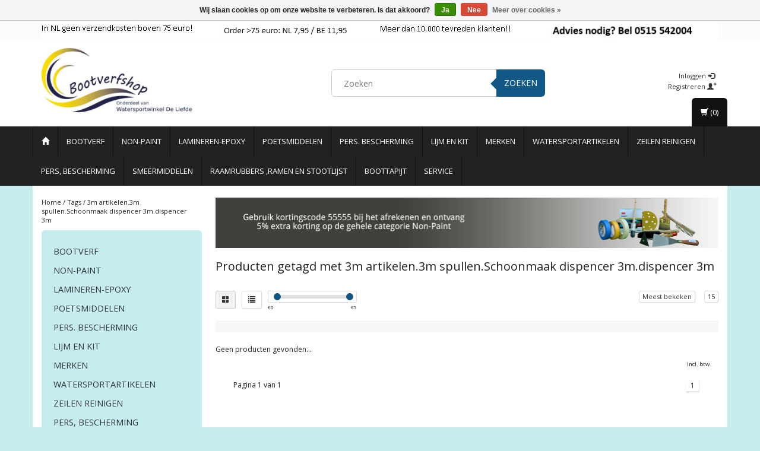

--- FILE ---
content_type: text/html;charset=utf-8
request_url: https://www.bootverfshop.nl/tags/3m-artikelen3m-spullenschoonmaak-dispencer-3mdispe/
body_size: 17220
content:
<!DOCTYPE html>
<html lang="nl">
  
  <head>
    <meta charset="utf-8"/>
<!-- [START] 'blocks/head.rain' -->
<!--

  (c) 2008-2026 Lightspeed Netherlands B.V.
  http://www.lightspeedhq.com
  Generated: 01-02-2026 @ 14:59:04

-->
<link rel="canonical" href="https://www.bootverfshop.nl/tags/3m-artikelen3m-spullenschoonmaak-dispencer-3mdispe/"/>
<link rel="alternate" href="https://www.bootverfshop.nl/index.rss" type="application/rss+xml" title="Nieuwe producten"/>
<link href="https://cdn.webshopapp.com/assets/cookielaw.css?2025-02-20" rel="stylesheet" type="text/css"/>
<meta name="robots" content="noodp,noydir"/>
<meta name="google-site-verification" content="ylmMNvQkmzkClIjMr0PCE4akbn5JL1Nogsq15LvZ_8E"/>
<meta name="google-site-verification" content="4FT2F6N8CL5jMwM3CiCkxMvg_FSMXXHLGGE8pbLv1KU"/>
<meta property="og:url" content="https://www.bootverfshop.nl/tags/3m-artikelen3m-spullenschoonmaak-dispencer-3mdispe/?source=facebook"/>
<meta property="og:site_name" content="Bootverfshop, alle bootlakken voor plezier- en beroepsvaart tegen de laagste prijs!"/>
<meta property="og:title" content="3m artikelen.3m spullen.Schoonmaak dispencer 3m.dispencer 3m"/>
<meta property="og:description" content="Bootlak of antifouling nodig? Koop nu tegen de voordeligste prijs bij Bootverfshop.nl!"/>
<!--[if lt IE 9]>
<script src="https://cdn.webshopapp.com/assets/html5shiv.js?2025-02-20"></script>
<![endif]-->
<!-- [END] 'blocks/head.rain' -->
    <title>3m artikelen.3m spullen.Schoonmaak dispencer 3m.dispencer 3m</title>
    <meta name="description" content="Bootlak of antifouling nodig? Koop nu tegen de voordeligste prijs bij Bootverfshop.nl!" />
    <meta name="keywords" content="3m, artikelen.3m, spullen.Schoonmaak, dispencer, 3m.dispencer, 3m, [polyesterverf], [bootlak], [botenverf], botenverf, 2 componenten verf,antifouling,[antifouling [epifanes], awlgrip, bootverfshop, antifoulingshop, &quot;beroepsvaart&quot;, [scheepvaart], sche" />
    <meta charset="utf-8">
    <meta http-equiv="X-UA-Compatible" content="IE=edge">
    <meta name="viewport" content="width=device-width, initial-scale=1, maximum-scale=1">
    <link rel="shortcut icon" href="https://cdn.webshopapp.com/shops/9148/themes/44431/assets/favicon.ico?20260120102020" type="image/x-icon" />    <link rel="stylesheet" href="https://fonts.googleapis.com/css?family=Open Sans" type="text/css" />    
    <link rel="stylesheet" href="https://cdn.webshopapp.com/shops/9148/themes/44431/assets/gui-2-0.css?20260120102020" />
    <link rel="stylesheet" href="https://cdn.webshopapp.com/shops/9148/themes/44431/assets/gui-responsive-2-0.css?20260120102020" />
    <link rel="stylesheet" href="https://cdn.webshopapp.com/assets/jquery-fancybox-2-1-4.css?2025-02-20" />
    <link rel="stylesheet" href="https://cdn.webshopapp.com/assets/jquery-fancybox-2-1-4-thumbs.css?2025-02-20" />
    <link rel="stylesheet" href="https://cdn.webshopapp.com/shops/9148/themes/44431/assets/bootstrap-min.css?20260120102020" />
    <link rel="stylesheet" href="https://cdn.webshopapp.com/shops/9148/themes/44431/assets/flexslider.css?20260120102020" />
    <link rel="stylesheet" href="https://cdn.webshopapp.com/shops/9148/themes/44431/assets/navigatie.css?20260120102020" />
    <link rel="stylesheet" href="https://cdn.webshopapp.com/shops/9148/themes/44431/assets/yamm.css?20260120102020" />
    <link rel="stylesheet" href="https://cdn.webshopapp.com/shops/9148/themes/44431/assets/stylesheet.css?20260120102020" />
    <link rel="stylesheet" href="https://cdn.webshopapp.com/shops/9148/themes/44431/assets/settings.css?20260120102020" />
    
    <script src="https://cdn.webshopapp.com/assets/jquery-1-9-1.js?2025-02-20"></script>
    <script type="text/javascript" src="https://code.jquery.com/jquery-migrate-1.2.1.js"></script>
    <script type="text/javascript" src="https://cdn.webshopapp.com/shops/9148/themes/44431/assets/jquery-flexslider-min.js?20260120102020"></script>
    <!-- HTML5 Shim and Respond.js IE8 support of HTML5 elements and media queries -->
    <!--[if lt IE 9]>
    <script src="https://oss.maxcdn.com/html5shiv/3.7.2/html5shiv.min.js"></script>
    <script src="https://oss.maxcdn.com/respond/1.4.2/respond.min.js"></script>
    <![endif]-->
    <!--Start of Zopim Live Chat Script-->
    <script type="text/javascript">
      window.$zopim||(function(d,s){var z=$zopim=function(c){z._.push(c)},$=z.s=
        d.createElement(s),e=d.getElementsByTagName(s)[0];z.set=function(o){z.set.
          _.push(o)};z._=[];z.set._=[];$.async=!0;$.setAttribute('charset','utf-8');
                                                                            $.src='//cdn.zopim.com/?nezLwFdqOCNeq1UBzpHJ9feCx38BH1H3';z.t=+new Date;$.
                                                                              type='text/javascript';e.parentNode.insertBefore($,e)})(document,'script');
    </script>
    <!--End of Zopim Live Chat Script-->
  </head>
  
  <body>
     
    
        <div class=" usps hidden-xs">
      <div class="container">            <div class="col-sm-4 col-md-3 nopadding">
                <img src="https://cdn.webshopapp.com/shops/9148/themes/44431/v/344999/assets/usp-01.png?20201214154557" alt="3m artikelen.3m spullen.Schoonmaak dispencer 3m.dispencer 3m"  />
              </div><!--col-sm-4 col-md-3 nopadding-->
      <div class="col-sm-4 col-md-3 nopadding">
                <img src="https://cdn.webshopapp.com/shops/9148/themes/44431/v/2282704/assets/usp-02.png?20240708163348" alt="3m artikelen.3m spullen.Schoonmaak dispencer 3m.dispencer 3m" />
              </div><!--col-sm-4 col-md-3 nopadding-->
      <div class="col-sm-4 col-md-3 nopadding">
                <img src="https://cdn.webshopapp.com/shops/9148/themes/44431/v/344999/assets/usp-03.png?20201214154557" alt="3m artikelen.3m spullen.Schoonmaak dispencer 3m.dispencer 3m" />
              </div><!--col-sm-4 col-md-3 nopadding-->
      <div class="col-md-3 nopadding hidden-sm">
                <img src="https://cdn.webshopapp.com/shops/9148/themes/44431/v/2391066/assets/usp-04.png?20240907150802" alt="3m artikelen.3m spullen.Schoonmaak dispencer 3m.dispencer 3m" />
              </div><!--col-md-3 nopadding hidden-sm-->
            </div>    </div><!--usps-->
     
    
    

<script type="text/javascript">
var google_tag_params = {
ecomm_prodid: [],
ecomm_pagetype: 'category',
ecomm_category: 'Producten getagd met 3m artikelen.3m spullen.Schoonmaak dispencer 3m.dispencer 3m',
ecomm_totalvalue: 0.00,
};
</script>

<script>
dataLayer = [{
  google_tag_params: window.google_tag_params
}];
</script>

    
    <header class=" " data-spy="scroll">
      <div class="container"> 
            <div class="row">
        <div class="col-md-4">
          <div class="logo pull-left">
            <a href="https://www.bootverfshop.nl/" title="Bootverfshop, alle bootlakken voor plezier- en beroepsvaart tegen de laagste prijs!">
              <img src="https://cdn.webshopapp.com/shops/9148/themes/44431/v/2466085/assets/logo.png?20241106120013" alt="Bootverfshop, alle bootlakken voor plezier- en beroepsvaart tegen de laagste prijs!" />
            </a>
          </div>
        </div><!--col-md-4-->
        
        <div class="col-md-4 col-md-offset-1 hidden-xs hidden-sm">
          <div class="search">
            <form class="navbar-form" role="search" action="https://www.bootverfshop.nl/search/" method="get" id="form_search1">
              <div class="input-group">
                <input type="text" class="form-control" autocomplete="off" placeholder="Zoeken" name="q" id="srch">
                <div class="input-group-btn">
                  <button class="btn btn-search" type="submit" title="Zoeken" onclick="$('#form_search1').submit();">Zoeken</button>
                  <span id="iconSpan"><img src="https://cdn.webshopapp.com/shops/9148/themes/44431/assets/cross.png?20260120102020" id="clearField" alt="clear-search-field" /></span>
                </div><!--input-group-btn-->
              </div><!--input-group-->
              <div class="autocomplete">
                <div class="arrow"></div>
                <div class="products-livesearch"></div>
                <div class="more">
                  <a href="#">Bekijk alle resultaten <span>(0)</span></a>
                </div><!--more-->
                <div class="notfound">Geen producten gevonden...</div>
              </div><!--autocomplete-->
            </form>
          </div><!--search-->
        </div><!--col-md-5 hidden-xs hidden-sm-->
        <div class="col-xs-12 mobiletopbar paddingsm visible-xs visible-sm">
          <div class="row">
            <div class="col-xs-7">
                           </div>
            <div class="col-xs-5">
              <ul class="header-links">
                                <li><a href="https://www.bootverfshop.nl/account/" title="Mijn account" class="btn-default btn btn-sm">Inloggen </a></li>
                              </ul>
            </div>
          </div>
        </div>
        <div class="col-md-3 paddingsm hidden-xs hidden-sm">
          <div class="header-select">
                       </div>
          <div class="pull-right paddinglg">
            <ul class="header-links">
                            <li><a href="https://www.bootverfshop.nl/account/" title="Mijn account">Inloggen <span class="glyphicon glyphicon-log-in"></span></a></li>
              <li><a href="https://www.bootverfshop.nl/account/register/" title="Registreren">Registreren <span class="glyphicon glyphicon-user"></span><span class="glyphicon glyphicon-plus"></span></a></li>
                          </ul>
          </div><!-- header-select -->
        </div><!-- col-md-3 -->
      </div><!-- row -->
      
               
      </div>      
            <nav class="menu2laags navbar navbar-fixed-top yamm " role="navigation" id="stickynav">
        <div class="navbar-header">
          <button type="button" class="navbar-toggle collapsed" data-toggle="collapse" data-target="#navbar" aria-expanded="false" aria-controls="navbar">
            <span class="sr-only">Toggle navigation</span>
            <span class="icon-bar"></span>
            <span class="icon-bar"></span>
            <span class="icon-bar"></span>
          </button>
        </div>
        <div class="searchmobile">
          <form class="navbar-form" role="search" action="https://www.bootverfshop.nl/search/" method="get" id="form_search3">
            <div class="input-group">
              <input type="text" class="form-control" autocomplete="off" placeholder="Zoeken" name="q" id="srch-3">
              <div class="input-group-btn">
                <button class="btn btn-search" type="submit" title="Zoeken" onclick="$('#form_search3').submit();"><span class="glyphicon glyphicon-search"></span>
                </button>
              </div>
            </div>
          </form>
        </div>     
        
                <div id="navbar" class="collapse navbar-collapse">
          <div class="container">
            <ul class="nav navbar-nav">
              <li class=""><a href="/" title="Home"><span class="glyphicon glyphicon-home" aria-hidden="true"></span></a></li>
                            <li class=" dropdown yamm-fw">
                <span class="togglesub dropdown-toggle" data-toggle="dropdown" role="button" aria-expanded="false">+</span>                <a title="Bootverf" href="https://www.bootverfshop.nl/bootverf/"> Bootverf</a>
                                <ul class="dropdown-menu" role="menu">
                  <li class="grid-demo"> 
                    <div class="row column">  
                                            <div class="item">
                        <a title="Antifouling" href="https://www.bootverfshop.nl/bootverf/antifouling/" class="subtitel">Antifouling</a>
                        <ul class="list-unstyled" >
                            
                        </ul>
                      </div>
                                            <div class="item">
                        <a title="Aflak" href="https://www.bootverfshop.nl/bootverf/aflak/" class="subtitel">Aflak</a>
                        <ul class="list-unstyled" >
                            
                        </ul>
                      </div>
                                            <div class="item">
                        <a title="Antislip producten / verf" href="https://www.bootverfshop.nl/bootverf/antislip-producten-verf/" class="subtitel">Antislip producten / verf</a>
                        <ul class="list-unstyled" >
                            
                        </ul>
                      </div>
                                            <div class="item">
                        <a title="Bootlak / Blanke lak" href="https://www.bootverfshop.nl/bootverf/bootlak-blanke-lak/" class="subtitel">Bootlak / Blanke lak</a>
                        <ul class="list-unstyled" >
                            
                        </ul>
                      </div>
                                            <div class="item">
                        <a title="Primer / Grondverf" href="https://www.bootverfshop.nl/bootverf/primer-grondverf/" class="subtitel">Primer / Grondverf</a>
                        <ul class="list-unstyled" >
                            
                        </ul>
                      </div>
                                            <div class="item">
                        <a title="Plamuur" href="https://www.bootverfshop.nl/bootverf/plamuur/" class="subtitel">Plamuur</a>
                        <ul class="list-unstyled" >
                            
                        </ul>
                      </div>
                                            <div class="item">
                        <a title="Verdunning" href="https://www.bootverfshop.nl/bootverf/verdunning/" class="subtitel">Verdunning</a>
                        <ul class="list-unstyled" >
                            
                        </ul>
                      </div>
                                            <div class="item">
                        <a title="Osmose" href="https://www.bootverfshop.nl/bootverf/osmose/" class="subtitel">Osmose</a>
                        <ul class="list-unstyled" >
                            
                        </ul>
                      </div>
                                            <div class="item">
                        <a title="Ontvetter" href="https://www.bootverfshop.nl/bootverf/ontvetter/" class="subtitel">Ontvetter</a>
                        <ul class="list-unstyled" >
                            
                        </ul>
                      </div>
                                            <div class="item">
                        <a title="Verharders" href="https://www.bootverfshop.nl/bootverf/verharders/" class="subtitel">Verharders</a>
                        <ul class="list-unstyled" >
                            
                        </ul>
                      </div>
                                            <div class="item">
                        <a title="Waterlijnverf" href="https://www.bootverfshop.nl/bootverf/waterlijnverf/" class="subtitel">Waterlijnverf</a>
                        <ul class="list-unstyled" >
                            
                        </ul>
                      </div>
                                            <div class="item">
                        <a title="Bilgeverf" href="https://www.bootverfshop.nl/bootverf/bilgeverf/" class="subtitel">Bilgeverf</a>
                        <ul class="list-unstyled" >
                            
                        </ul>
                      </div>
                                            <div class="item">
                        <a title="Watertankverf" href="https://www.bootverfshop.nl/bootverf/watertankverf/" class="subtitel">Watertankverf</a>
                        <ul class="list-unstyled" >
                            
                        </ul>
                      </div>
                                            <div class="item">
                        <a title="Anti silicone" href="https://www.bootverfshop.nl/bootverf/anti-silicone/" class="subtitel">Anti silicone</a>
                        <ul class="list-unstyled" >
                            
                        </ul>
                      </div>
                                            <div class="item">
                        <a title="Versnellers" href="https://www.bootverfshop.nl/bootverf/versnellers/" class="subtitel">Versnellers</a>
                        <ul class="list-unstyled" >
                            
                        </ul>
                      </div>
                                            <div class="item">
                        <a title="Afbijt" href="https://www.bootverfshop.nl/bootverf/afbijt/" class="subtitel">Afbijt</a>
                        <ul class="list-unstyled" >
                            
                        </ul>
                      </div>
                                            <div class="item">
                        <a title="Lijnolie" href="https://www.bootverfshop.nl/bootverf/lijnolie/" class="subtitel">Lijnolie</a>
                        <ul class="list-unstyled" >
                            
                        </ul>
                      </div>
                                            <div class="item">
                        <a title="Menie" href="https://www.bootverfshop.nl/bootverf/menie/" class="subtitel">Menie</a>
                        <ul class="list-unstyled" >
                            
                        </ul>
                      </div>
                                            <div class="item">
                        <a title="Ontweringswater" href="https://www.bootverfshop.nl/bootverf/ontweringswater/" class="subtitel">Ontweringswater</a>
                        <ul class="list-unstyled" >
                            
                        </ul>
                      </div>
                                            <div class="item">
                        <a title="Roest verwijderaar" href="https://www.bootverfshop.nl/bootverf/roest-verwijderaar/" class="subtitel">Roest verwijderaar</a>
                        <ul class="list-unstyled" >
                            
                        </ul>
                      </div>
                                            <div class="item">
                        <a title="Vloeimiddel" href="https://www.bootverfshop.nl/bootverf/vloeimiddel/" class="subtitel">Vloeimiddel</a>
                        <ul class="list-unstyled" >
                            
                        </ul>
                      </div>
                                          </div>
                  </li>  
                </ul>
                              </li>
                            <li class=" dropdown yamm-fw">
                <span class="togglesub dropdown-toggle" data-toggle="dropdown" role="button" aria-expanded="false">+</span>                <a title="Non-paint" href="https://www.bootverfshop.nl/non-paint/"> Non-paint</a>
                                <ul class="dropdown-menu" role="menu">
                  <li class="grid-demo"> 
                    <div class="row column">  
                                            <div class="item">
                        <a title="Afplakmaterialen" href="https://www.bootverfshop.nl/non-paint/afplakmaterialen/" class="subtitel">Afplakmaterialen</a>
                        <ul class="list-unstyled" >
                            
                        </ul>
                      </div>
                                            <div class="item">
                        <a title="Rollers" href="https://www.bootverfshop.nl/non-paint/rollers/" class="subtitel">Rollers</a>
                        <ul class="list-unstyled" >
                            
                        </ul>
                      </div>
                                            <div class="item">
                        <a title="Afbijt" href="https://www.bootverfshop.nl/non-paint/afbijt/" class="subtitel">Afbijt</a>
                        <ul class="list-unstyled" >
                            
                        </ul>
                      </div>
                                            <div class="item">
                        <a title="Controle poeders" href="https://www.bootverfshop.nl/non-paint/controle-poeders/" class="subtitel">Controle poeders</a>
                        <ul class="list-unstyled" >
                            
                        </ul>
                      </div>
                                            <div class="item">
                        <a title="Kleefdoeken" href="https://www.bootverfshop.nl/non-paint/kleefdoeken/" class="subtitel">Kleefdoeken</a>
                        <ul class="list-unstyled" >
                            
                        </ul>
                      </div>
                                            <div class="item">
                        <a title="Kwasten" href="https://www.bootverfshop.nl/non-paint/kwasten/" class="subtitel">Kwasten</a>
                        <ul class="list-unstyled" >
                            
                        </ul>
                      </div>
                                            <div class="item">
                        <a title="Mengbekers" href="https://www.bootverfshop.nl/non-paint/mengbekers/" class="subtitel">Mengbekers</a>
                        <ul class="list-unstyled" >
                            
                        </ul>
                      </div>
                                            <div class="item">
                        <a title="Roerhoutjes" href="https://www.bootverfshop.nl/non-paint/roerhoutjes/" class="subtitel">Roerhoutjes</a>
                        <ul class="list-unstyled" >
                            
                        </ul>
                      </div>
                                            <div class="item">
                        <a title="Rolbeugels" href="https://www.bootverfshop.nl/non-paint/rolbeugels/" class="subtitel">Rolbeugels</a>
                        <ul class="list-unstyled" >
                            
                        </ul>
                      </div>
                                            <div class="item">
                        <a title="Roosters" href="https://www.bootverfshop.nl/non-paint/roosters/" class="subtitel">Roosters</a>
                        <ul class="list-unstyled" >
                            
                        </ul>
                      </div>
                                            <div class="item">
                        <a title="Verfbakken" href="https://www.bootverfshop.nl/non-paint/verfbakken/" class="subtitel">Verfbakken</a>
                        <ul class="list-unstyled" >
                            
                        </ul>
                      </div>
                                            <div class="item">
                        <a title="Verfblikken" href="https://www.bootverfshop.nl/non-paint/verfblikken/" class="subtitel">Verfblikken</a>
                        <ul class="list-unstyled" >
                            
                        </ul>
                      </div>
                                            <div class="item">
                        <a title="Verfzeef" href="https://www.bootverfshop.nl/non-paint/verfzeef/" class="subtitel">Verfzeef</a>
                        <ul class="list-unstyled" >
                            
                        </ul>
                      </div>
                                            <div class="item">
                        <a title="Schuurpapier" href="https://www.bootverfshop.nl/non-paint/schuurpapier/" class="subtitel">Schuurpapier</a>
                        <ul class="list-unstyled" >
                                                    <li class="">
                            <a class="" href="https://www.bootverfshop.nl/non-paint/schuurpapier/delta-muis/" title="Delta muis">Delta muis</a>
                          </li>
                                                    <li class="">
                            <a class="" href="https://www.bootverfshop.nl/non-paint/schuurpapier/polijst-schuurschijven/" title="Polijst schuurschijven">Polijst schuurschijven</a>
                          </li>
                                                    <li class="">
                            <a class="" href="https://www.bootverfshop.nl/non-paint/schuurpapier/schuurmatjes/" title="Schuurmatjes">Schuurmatjes</a>
                          </li>
                                                    <li class="">
                            <a class="" href="https://www.bootverfshop.nl/non-paint/schuurpapier/schuurrollen/" title="Schuurrollen">Schuurrollen</a>
                          </li>
                                                    <li class="">
                            <a class="" href="https://www.bootverfshop.nl/non-paint/schuurpapier/schuurschijven-125mm/" title="Schuurschijven 125MM">Schuurschijven 125MM</a>
                          </li>
                                                    <li class="">
                            <a class="" href="https://www.bootverfshop.nl/non-paint/schuurpapier/schuurschijven-150mm/" title="Schuurschijven 150MM">Schuurschijven 150MM</a>
                          </li>
                                                    <li class="">
                            <a class="" href="https://www.bootverfshop.nl/non-paint/schuurpapier/schuurschijven-203mm/" title="Schuurschijven 203MM">Schuurschijven 203MM</a>
                          </li>
                                                    <li class="">
                            <a class="" href="https://www.bootverfshop.nl/non-paint/schuurpapier/schuurschijven-280mm/" title="Schuurschijven 280MM">Schuurschijven 280MM</a>
                          </li>
                                                    <li class="">
                            <a class="" href="https://www.bootverfshop.nl/non-paint/schuurpapier/schuurschijven-76mm/" title="Schuurschijven 76MM">Schuurschijven 76MM</a>
                          </li>
                                                    <li class="">
                            <a class="" href="https://www.bootverfshop.nl/non-paint/schuurpapier/schuurstroken/" title="Schuurstroken">Schuurstroken</a>
                          </li>
                                                    <li class="">
                            <a class="" href="https://www.bootverfshop.nl/non-paint/schuurpapier/schuurvellen/" title="Schuurvellen">Schuurvellen</a>
                          </li>
                                                    <li class="">
                            <a class="" href="https://www.bootverfshop.nl/non-paint/schuurpapier/scotch-brite-rollen/" title="Scotch-Brite™ rollen">Scotch-Brite™ rollen</a>
                          </li>
                                                    <li class="">
                            <a class="" href="https://www.bootverfshop.nl/non-paint/schuurpapier/scotch-brite-schijven/" title="Scotch-Brite™ schijven">Scotch-Brite™ schijven</a>
                          </li>
                                                    <li class="">
                            <a class="" href="https://www.bootverfshop.nl/non-paint/schuurpapier/scotch-brite/" title="Scotch-Brite™">Scotch-Brite™</a>
                          </li>
                                                    <li class="">
                            <a class="" href="https://www.bootverfshop.nl/non-paint/schuurpapier/softpad/" title="Softpad">Softpad</a>
                          </li>
                                                    <li class="">
                            <a class="" href="https://www.bootverfshop.nl/non-paint/schuurpapier/tussenpad/" title="Tussenpad">Tussenpad</a>
                          </li>
                                                    <li class="">
                            <a class="" href="https://www.bootverfshop.nl/non-paint/schuurpapier/schuurzolen/" title="Schuurzolen">Schuurzolen</a>
                          </li>
                            
                        </ul>
                      </div>
                                            <div class="item">
                        <a title="slijpmaterialen" href="https://www.bootverfshop.nl/non-paint/slijpmaterialen/" class="subtitel">slijpmaterialen</a>
                        <ul class="list-unstyled" >
                                                    <li class="">
                            <a class="" href="https://www.bootverfshop.nl/non-paint/slijpmaterialen/braamschijven/" title="Braamschijven">Braamschijven</a>
                          </li>
                                                    <li class="">
                            <a class="" href="https://www.bootverfshop.nl/non-paint/slijpmaterialen/fiberschijven/" title="Fiberschijven">Fiberschijven</a>
                          </li>
                                                    <li class="">
                            <a class="" href="https://www.bootverfshop.nl/non-paint/slijpmaterialen/lamellenschijven/" title="Lamellenschijven">Lamellenschijven</a>
                          </li>
                                                    <li class="">
                            <a class="" href="https://www.bootverfshop.nl/non-paint/slijpmaterialen/slijpschijven/" title="Slijpschijven">Slijpschijven</a>
                          </li>
                            
                        </ul>
                      </div>
                                            <div class="item">
                        <a title="Spuitapparatuur" href="https://www.bootverfshop.nl/non-paint/spuitapparatuur/" class="subtitel">Spuitapparatuur</a>
                        <ul class="list-unstyled" >
                                                    <li class="">
                            <a class="" href="https://www.bootverfshop.nl/non-paint/spuitapparatuur/bekers/" title="Bekers">Bekers</a>
                          </li>
                                                    <li class="">
                            <a class="" href="https://www.bootverfshop.nl/non-paint/spuitapparatuur/dincup/" title="Dincup">Dincup</a>
                          </li>
                            
                        </ul>
                      </div>
                                            <div class="item">
                        <a title="Gereedschap" href="https://www.bootverfshop.nl/non-paint/gereedschap/" class="subtitel">Gereedschap</a>
                        <ul class="list-unstyled" >
                                                    <li class="">
                            <a class="" href="https://www.bootverfshop.nl/non-paint/gereedschap/doudle-bug/" title="Doudle bug">Doudle bug</a>
                          </li>
                                                    <li class="">
                            <a class="" href="https://www.bootverfshop.nl/non-paint/gereedschap/messen/" title="Messen">Messen</a>
                          </li>
                                                    <li class="">
                            <a class="" href="https://www.bootverfshop.nl/non-paint/gereedschap/schuurblokken/" title="Schuurblokken">Schuurblokken</a>
                          </li>
                                                    <li class="">
                            <a class="" href="https://www.bootverfshop.nl/non-paint/gereedschap/schuurmachine-onderdelen/" title="Schuurmachine onderdelen">Schuurmachine onderdelen</a>
                          </li>
                                                    <li class="">
                            <a class="" href="https://www.bootverfshop.nl/non-paint/gereedschap/stofzuig-artikelen/" title="Stofzuig artikelen">Stofzuig artikelen</a>
                          </li>
                                                    <li class="">
                            <a class="" href="https://www.bootverfshop.nl/non-paint/gereedschap/haakse-slijper-onderdelen/" title="Haakse slijper onderdelen">Haakse slijper onderdelen</a>
                          </li>
                                                    <li class="">
                            <a class="" href="https://www.bootverfshop.nl/non-paint/gereedschap/lampen/" title="Lampen">Lampen</a>
                          </li>
                                                    <li class="">
                            <a class="" href="https://www.bootverfshop.nl/non-paint/gereedschap/lijmpistool/" title="Lijmpistool">Lijmpistool</a>
                          </li>
                                                    <li class="">
                            <a class="" href="https://www.bootverfshop.nl/non-paint/gereedschap/plamuurmessen/" title="Plamuurmessen">Plamuurmessen</a>
                          </li>
                                                    <li class="">
                            <a class="" href="https://www.bootverfshop.nl/non-paint/gereedschap/plamuurplanken/" title="Plamuurplanken">Plamuurplanken</a>
                          </li>
                                                    <li class="">
                            <a class="" href="https://www.bootverfshop.nl/non-paint/gereedschap/plamuurrijen/" title="Plamuurrijen">Plamuurrijen</a>
                          </li>
                                                    <li class="">
                            <a class="" href="https://www.bootverfshop.nl/non-paint/gereedschap/plamuurrubber/" title="Plamuurrubber">Plamuurrubber</a>
                          </li>
                                                    <li class="">
                            <a class="" href="https://www.bootverfshop.nl/non-paint/gereedschap/spaan/" title="Spaan">Spaan</a>
                          </li>
                                                    <li class="">
                            <a class="" href="https://www.bootverfshop.nl/non-paint/gereedschap/stoffers/" title="Stoffers">Stoffers</a>
                          </li>
                                                    <li class="">
                            <a class="" href="https://www.bootverfshop.nl/non-paint/gereedschap/sponzen/" title="Sponzen">Sponzen</a>
                          </li>
                                                    <li class="">
                            <a class="" href="https://www.bootverfshop.nl/non-paint/gereedschap/staalborstels/" title="Staalborstels">Staalborstels</a>
                          </li>
                                                    <li class="">
                            <a class="" href="https://www.bootverfshop.nl/non-paint/gereedschap/verfkrabbers/" title="Verfkrabbers">Verfkrabbers</a>
                          </li>
                                                    <li class="">
                            <a class="" href="https://www.bootverfshop.nl/non-paint/gereedschap/verfmixer/" title="Verfmixer">Verfmixer</a>
                          </li>
                            
                        </ul>
                      </div>
                                          </div>
                  </li>  
                </ul>
                              </li>
                            <li class=" dropdown yamm-fw">
                <span class="togglesub dropdown-toggle" data-toggle="dropdown" role="button" aria-expanded="false">+</span>                <a title="Lamineren-Epoxy" href="https://www.bootverfshop.nl/lamineren-epoxy/"> Lamineren-Epoxy</a>
                                <ul class="dropdown-menu" role="menu">
                  <li class="grid-demo"> 
                    <div class="row column">  
                                            <div class="item">
                        <a title="Epoxyharsen" href="https://www.bootverfshop.nl/lamineren-epoxy/epoxyharsen/" class="subtitel">Epoxyharsen</a>
                        <ul class="list-unstyled" >
                            
                        </ul>
                      </div>
                                            <div class="item">
                        <a title="Fillers / Vulmiddelen" href="https://www.bootverfshop.nl/lamineren-epoxy/fillers-vulmiddelen/" class="subtitel">Fillers / Vulmiddelen</a>
                        <ul class="list-unstyled" >
                            
                        </ul>
                      </div>
                                            <div class="item">
                        <a title="Gereedschap / Accessoires" href="https://www.bootverfshop.nl/lamineren-epoxy/gereedschap-accessoires/" class="subtitel">Gereedschap / Accessoires</a>
                        <ul class="list-unstyled" >
                            
                        </ul>
                      </div>
                                            <div class="item">
                        <a title="Glasmatten" href="https://www.bootverfshop.nl/lamineren-epoxy/glasmatten/" class="subtitel">Glasmatten</a>
                        <ul class="list-unstyled" >
                            
                        </ul>
                      </div>
                                            <div class="item">
                        <a title="Toevoegingsmiddelen" href="https://www.bootverfshop.nl/lamineren-epoxy/toevoegingsmiddelen/" class="subtitel">Toevoegingsmiddelen</a>
                        <ul class="list-unstyled" >
                            
                        </ul>
                      </div>
                                          </div>
                  </li>  
                </ul>
                              </li>
                            <li class=" dropdown yamm-fw">
                <span class="togglesub dropdown-toggle" data-toggle="dropdown" role="button" aria-expanded="false">+</span>                <a title="Poetsmiddelen" href="https://www.bootverfshop.nl/poetsmiddelen/"> Poetsmiddelen</a>
                                <ul class="dropdown-menu" role="menu">
                  <li class="grid-demo"> 
                    <div class="row column">  
                                            <div class="item">
                        <a title="Poetsspullen" href="https://www.bootverfshop.nl/poetsmiddelen/poetsspullen/" class="subtitel">Poetsspullen</a>
                        <ul class="list-unstyled" >
                                                    <li class="">
                            <a class="" href="https://www.bootverfshop.nl/poetsmiddelen/poetsspullen/schoonmaakmiddelen/" title="Schoonmaakmiddelen">Schoonmaakmiddelen</a>
                          </li>
                                                    <li class="">
                            <a class="" href="https://www.bootverfshop.nl/poetsmiddelen/poetsspullen/riwax/" title="Riwax">Riwax</a>
                          </li>
                                                    <li class="">
                            <a class="" href="https://www.bootverfshop.nl/poetsmiddelen/poetsspullen/teak-onderhoud/" title="Teak onderhoud">Teak onderhoud</a>
                          </li>
                                                    <li class="">
                            <a class="" href="https://www.bootverfshop.nl/poetsmiddelen/poetsspullen/shampoo/" title="Shampoo">Shampoo</a>
                          </li>
                                                    <li class="">
                            <a class="" href="https://www.bootverfshop.nl/poetsmiddelen/poetsspullen/hulpmiddelen/" title="Hulpmiddelen">Hulpmiddelen</a>
                          </li>
                                                    <li class="">
                            <a class="" href="https://www.bootverfshop.nl/poetsmiddelen/poetsspullen/poetsdoeken/" title="Poetsdoeken">Poetsdoeken</a>
                          </li>
                                                    <li class="">
                            <a class="" href="https://www.bootverfshop.nl/poetsmiddelen/poetsspullen/poetsschijf-onderdelen/" title="poetsschijf onderdelen">poetsschijf onderdelen</a>
                          </li>
                                                    <li class="">
                            <a class="" href="https://www.bootverfshop.nl/poetsmiddelen/poetsspullen/poetsschijven/" title="poetsschijven">poetsschijven</a>
                          </li>
                                                    <li class="">
                            <a class="" href="https://www.bootverfshop.nl/poetsmiddelen/poetsspullen/polijstpasta/" title="Polijstpasta">Polijstpasta</a>
                          </li>
                                                    <li class="">
                            <a class="" href="https://www.bootverfshop.nl/poetsmiddelen/poetsspullen/rvs-poets/" title="Rvs poets">Rvs poets</a>
                          </li>
                                                    <li class="">
                            <a class="" href="https://www.bootverfshop.nl/poetsmiddelen/poetsspullen/wax/" title="wax">wax</a>
                          </li>
                                                    <li class="">
                            <a class="" href="https://www.bootverfshop.nl/poetsmiddelen/poetsspullen/seapower/" title="Seapower">Seapower</a>
                          </li>
                                                    <li class="">
                            <a class="" href="https://www.bootverfshop.nl/poetsmiddelen/poetsspullen/starbrite/" title="Starbrite">Starbrite</a>
                          </li>
                                                    <li class="">
                            <a class="" href="https://www.bootverfshop.nl/poetsmiddelen/poetsspullen/gelcoatreparatie/" title="Gelcoatreparatie">Gelcoatreparatie</a>
                          </li>
                            
                        </ul>
                      </div>
                                            <div class="item">
                        <a title="Poetsmachines" href="https://www.bootverfshop.nl/poetsmiddelen/poetsmachines/" class="subtitel">Poetsmachines</a>
                        <ul class="list-unstyled" >
                            
                        </ul>
                      </div>
                                          </div>
                  </li>  
                </ul>
                              </li>
                            <li class=" dropdown yamm-fw">
                <span class="togglesub dropdown-toggle" data-toggle="dropdown" role="button" aria-expanded="false">+</span>                <a title="Pers. Bescherming" href="https://www.bootverfshop.nl/pers-bescherming/"> Pers. Bescherming</a>
                                <ul class="dropdown-menu" role="menu">
                  <li class="grid-demo"> 
                    <div class="row column">  
                                            <div class="item">
                        <a title="Maskers" href="https://www.bootverfshop.nl/pers-bescherming/maskers/" class="subtitel">Maskers</a>
                        <ul class="list-unstyled" >
                                                    <li class="">
                            <a class="" href="https://www.bootverfshop.nl/pers-bescherming/maskers/doekjes/" title="Doekjes">Doekjes</a>
                          </li>
                                                    <li class="">
                            <a class="" href="https://www.bootverfshop.nl/pers-bescherming/maskers/filters/" title="Filters">Filters</a>
                          </li>
                                                    <li class="">
                            <a class="" href="https://www.bootverfshop.nl/pers-bescherming/maskers/lasmasker/" title="Lasmasker">Lasmasker</a>
                          </li>
                                                    <li class="">
                            <a class="" href="https://www.bootverfshop.nl/pers-bescherming/maskers/onderdelen/" title="Onderdelen">Onderdelen</a>
                          </li>
                                                    <li class="">
                            <a class="" href="https://www.bootverfshop.nl/pers-bescherming/maskers/spuitmaskers/" title="Spuitmaskers">Spuitmaskers</a>
                          </li>
                                                    <li class="">
                            <a class="" href="https://www.bootverfshop.nl/pers-bescherming/maskers/vizier/" title="Vizier">Vizier</a>
                          </li>
                                                    <li class="">
                            <a class="" href="https://www.bootverfshop.nl/pers-bescherming/maskers/stofmaskers/" title="Stofmaskers">Stofmaskers</a>
                          </li>
                            
                        </ul>
                      </div>
                                            <div class="item">
                        <a title="Beschermingscreme" href="https://www.bootverfshop.nl/pers-bescherming/beschermingscreme/" class="subtitel">Beschermingscreme</a>
                        <ul class="list-unstyled" >
                            
                        </ul>
                      </div>
                                            <div class="item">
                        <a title="Handschoenen" href="https://www.bootverfshop.nl/pers-bescherming/handschoenen/" class="subtitel">Handschoenen</a>
                        <ul class="list-unstyled" >
                            
                        </ul>
                      </div>
                                            <div class="item">
                        <a title="Kappen" href="https://www.bootverfshop.nl/pers-bescherming/kappen/" class="subtitel">Kappen</a>
                        <ul class="list-unstyled" >
                            
                        </ul>
                      </div>
                                            <div class="item">
                        <a title="Oordoppen" href="https://www.bootverfshop.nl/pers-bescherming/oordoppen/" class="subtitel">Oordoppen</a>
                        <ul class="list-unstyled" >
                            
                        </ul>
                      </div>
                                            <div class="item">
                        <a title="Pakken" href="https://www.bootverfshop.nl/pers-bescherming/pakken/" class="subtitel">Pakken</a>
                        <ul class="list-unstyled" >
                            
                        </ul>
                      </div>
                                            <div class="item">
                        <a title="Veiligheidsbrillen" href="https://www.bootverfshop.nl/pers-bescherming/veiligheidsbrillen/" class="subtitel">Veiligheidsbrillen</a>
                        <ul class="list-unstyled" >
                            
                        </ul>
                      </div>
                                            <div class="item">
                        <a title="Zeep" href="https://www.bootverfshop.nl/pers-bescherming/zeep/" class="subtitel">Zeep</a>
                        <ul class="list-unstyled" >
                            
                        </ul>
                      </div>
                                          </div>
                  </li>  
                </ul>
                              </li>
                            <li class="">
                                <a title="Lijm en Kit" href="https://www.bootverfshop.nl/lijm-en-kit/"> Lijm en Kit</a>
                              </li>
                            <li class=" dropdown yamm-fw">
                <span class="togglesub dropdown-toggle" data-toggle="dropdown" role="button" aria-expanded="false">+</span>                <a title="Merken" href="https://www.bootverfshop.nl/merken/"> Merken</a>
                                <ul class="dropdown-menu" role="menu">
                  <li class="grid-demo"> 
                    <div class="row column">  
                                            <div class="item">
                        <a title="3M" href="https://www.bootverfshop.nl/merken/3m/" class="subtitel">3M</a>
                        <ul class="list-unstyled" >
                            
                        </ul>
                      </div>
                                            <div class="item">
                        <a title="Awlgrip" href="https://www.bootverfshop.nl/merken/awlgrip/" class="subtitel">Awlgrip</a>
                        <ul class="list-unstyled" >
                            
                        </ul>
                      </div>
                                            <div class="item">
                        <a title="De IJssel" href="https://www.bootverfshop.nl/merken/de-ijssel/" class="subtitel">De IJssel</a>
                        <ul class="list-unstyled" >
                            
                        </ul>
                      </div>
                                            <div class="item">
                        <a title="Epifanes" href="https://www.bootverfshop.nl/merken/epifanes/" class="subtitel">Epifanes</a>
                        <ul class="list-unstyled" >
                            
                        </ul>
                      </div>
                                            <div class="item">
                        <a title="International" href="https://www.bootverfshop.nl/merken/international/" class="subtitel">International</a>
                        <ul class="list-unstyled" >
                            
                        </ul>
                      </div>
                                            <div class="item">
                        <a title="Werdol" href="https://www.bootverfshop.nl/merken/werdol/" class="subtitel">Werdol</a>
                        <ul class="list-unstyled" >
                            
                        </ul>
                      </div>
                                            <div class="item">
                        <a title="West System" href="https://www.bootverfshop.nl/merken/west-system/" class="subtitel">West System</a>
                        <ul class="list-unstyled" >
                            
                        </ul>
                      </div>
                                            <div class="item">
                        <a title="Hempel" href="https://www.bootverfshop.nl/merken/hempel/" class="subtitel">Hempel</a>
                        <ul class="list-unstyled" >
                            
                        </ul>
                      </div>
                                          </div>
                  </li>  
                </ul>
                              </li>
                            <li class=" dropdown yamm-fw">
                <span class="togglesub dropdown-toggle" data-toggle="dropdown" role="button" aria-expanded="false">+</span>                <a title="Watersportartikelen" href="https://www.bootverfshop.nl/watersportartikelen/"> Watersportartikelen</a>
                                <ul class="dropdown-menu" role="menu">
                  <li class="grid-demo"> 
                    <div class="row column">  
                                            <div class="item">
                        <a title="(Rubber)boten en Sup&#039;s" href="https://www.bootverfshop.nl/watersportartikelen/rubberboten-en-sups/" class="subtitel">(Rubber)boten en Sup&#039;s</a>
                        <ul class="list-unstyled" >
                            
                        </ul>
                      </div>
                                            <div class="item">
                        <a title="Marifoons" href="https://www.bootverfshop.nl/watersportartikelen/marifoons/" class="subtitel">Marifoons</a>
                        <ul class="list-unstyled" >
                            
                        </ul>
                      </div>
                                            <div class="item">
                        <a title="Onderhoud en techniek" href="https://www.bootverfshop.nl/watersportartikelen/onderhoud-en-techniek/" class="subtitel">Onderhoud en techniek</a>
                        <ul class="list-unstyled" >
                                                    <li class="">
                            <a class="" href="https://www.bootverfshop.nl/watersportartikelen/onderhoud-en-techniek/winterklaar-maken-en-onderhoud/" title="Winterklaar maken en onderhoud">Winterklaar maken en onderhoud</a>
                          </li>
                                                    <li class="">
                            <a class="" href="https://www.bootverfshop.nl/watersportartikelen/onderhoud-en-techniek/impellors-en-pakkingen/" title="Impellors en pakkingen">Impellors en pakkingen</a>
                          </li>
                            
                        </ul>
                      </div>
                                            <div class="item">
                        <a title="Veiligheidsmiddelen" href="https://www.bootverfshop.nl/watersportartikelen/veiligheidsmiddelen/" class="subtitel">Veiligheidsmiddelen</a>
                        <ul class="list-unstyled" >
                            
                        </ul>
                      </div>
                                            <div class="item">
                        <a title="Sanitair" href="https://www.bootverfshop.nl/watersportartikelen/sanitair/" class="subtitel">Sanitair</a>
                        <ul class="list-unstyled" >
                                                    <li class="">
                            <a class="" href="https://www.bootverfshop.nl/watersportartikelen/sanitair/toiletten/" title="Toiletten">Toiletten</a>
                          </li>
                                                    <li class="">
                            <a class="" href="https://www.bootverfshop.nl/watersportartikelen/sanitair/boilers/" title="Boilers">Boilers</a>
                          </li>
                            
                        </ul>
                      </div>
                                            <div class="item">
                        <a title="Fenders" href="https://www.bootverfshop.nl/watersportartikelen/fenders/" class="subtitel">Fenders</a>
                        <ul class="list-unstyled" >
                            
                        </ul>
                      </div>
                                            <div class="item">
                        <a title="Biminitops" href="https://www.bootverfshop.nl/watersportartikelen/biminitops/" class="subtitel">Biminitops</a>
                        <ul class="list-unstyled" >
                            
                        </ul>
                      </div>
                                            <div class="item">
                        <a title="Dekuitrusting" href="https://www.bootverfshop.nl/watersportartikelen/dekuitrusting/" class="subtitel">Dekuitrusting</a>
                        <ul class="list-unstyled" >
                            
                        </ul>
                      </div>
                                            <div class="item">
                        <a title="Koopjeshoek" href="https://www.bootverfshop.nl/watersportartikelen/koopjeshoek/" class="subtitel">Koopjeshoek</a>
                        <ul class="list-unstyled" >
                            
                        </ul>
                      </div>
                                            <div class="item">
                        <a title="Boegschroeven" href="https://www.bootverfshop.nl/watersportartikelen/boegschroeven/" class="subtitel">Boegschroeven</a>
                        <ul class="list-unstyled" >
                            
                        </ul>
                      </div>
                                            <div class="item">
                        <a title="Elektriciteit" href="https://www.bootverfshop.nl/watersportartikelen/elektriciteit/" class="subtitel">Elektriciteit</a>
                        <ul class="list-unstyled" >
                                                    <li class="">
                            <a class="" href="https://www.bootverfshop.nl/watersportartikelen/elektriciteit/water-en-bilgepompen/" title="Water- en bilgepompen">Water- en bilgepompen</a>
                          </li>
                                                    <li class="">
                            <a class="" href="https://www.bootverfshop.nl/watersportartikelen/elektriciteit/schakelpanelen-enz/" title="Schakelpanelen enz.">Schakelpanelen enz.</a>
                          </li>
                                                    <li class="">
                            <a class="" href="https://www.bootverfshop.nl/watersportartikelen/elektriciteit/walstroom-aansluitingen/" title="Walstroom aansluitingen">Walstroom aansluitingen</a>
                          </li>
                                                    <li class="">
                            <a class="" href="https://www.bootverfshop.nl/watersportartikelen/elektriciteit/electriciteit-marifoon-toebehoren/" title="Electriciteit / marifoon toebehoren">Electriciteit / marifoon toebehoren</a>
                          </li>
                                                    <li class="">
                            <a class="" href="https://www.bootverfshop.nl/watersportartikelen/elektriciteit/electriciteit-audio/" title="Electriciteit / audio">Electriciteit / audio</a>
                          </li>
                            
                        </ul>
                      </div>
                                            <div class="item">
                        <a title="Koken en koeling" href="https://www.bootverfshop.nl/watersportartikelen/koken-en-koeling/" class="subtitel">Koken en koeling</a>
                        <ul class="list-unstyled" >
                                                    <li class="">
                            <a class="" href="https://www.bootverfshop.nl/watersportartikelen/koken-en-koeling/kooktoestellen-en-toebehoren/" title="Kooktoestellen en toebehoren">Kooktoestellen en toebehoren</a>
                          </li>
                                                    <li class="">
                            <a class="" href="https://www.bootverfshop.nl/watersportartikelen/koken-en-koeling/koeling/" title="Koeling">Koeling</a>
                          </li>
                            
                        </ul>
                      </div>
                                            <div class="item">
                        <a title="Kompassen" href="https://www.bootverfshop.nl/watersportartikelen/kompassen/" class="subtitel">Kompassen</a>
                        <ul class="list-unstyled" >
                            
                        </ul>
                      </div>
                                          </div>
                  </li>  
                </ul>
                              </li>
                            <li class="">
                                <a title="Zeilen reinigen" href="https://www.bootverfshop.nl/zeilen-reinigen/"> Zeilen reinigen</a>
                              </li>
                            <li class=" dropdown yamm-fw">
                <span class="togglesub dropdown-toggle" data-toggle="dropdown" role="button" aria-expanded="false">+</span>                <a title="Pers, Bescherming" href="https://www.bootverfshop.nl/pers-bescherming-8204627/"> Pers, Bescherming</a>
                                <ul class="dropdown-menu" role="menu">
                  <li class="grid-demo"> 
                    <div class="row column">  
                                            <div class="item">
                        <a title="Handschoenen" href="https://www.bootverfshop.nl/pers-bescherming-8204627/handschoenen/" class="subtitel">Handschoenen</a>
                        <ul class="list-unstyled" >
                            
                        </ul>
                      </div>
                                            <div class="item">
                        <a title="Beschermingscreme" href="https://www.bootverfshop.nl/pers-bescherming-8204627/beschermingscreme/" class="subtitel">Beschermingscreme</a>
                        <ul class="list-unstyled" >
                            
                        </ul>
                      </div>
                                            <div class="item">
                        <a title="Maskers" href="https://www.bootverfshop.nl/pers-bescherming-8204627/maskers/" class="subtitel">Maskers</a>
                        <ul class="list-unstyled" >
                                                    <li class="">
                            <a class="" href="https://www.bootverfshop.nl/pers-bescherming-8204627/maskers/vizier/" title="Vizier">Vizier</a>
                          </li>
                                                    <li class="">
                            <a class="" href="https://www.bootverfshop.nl/pers-bescherming-8204627/maskers/filters/" title="Filters">Filters</a>
                          </li>
                                                    <li class="">
                            <a class="" href="https://www.bootverfshop.nl/pers-bescherming-8204627/maskers/spuitmaskers/" title="Spuitmaskers">Spuitmaskers</a>
                          </li>
                                                    <li class="">
                            <a class="" href="https://www.bootverfshop.nl/pers-bescherming-8204627/maskers/onderdelen/" title="Onderdelen">Onderdelen</a>
                          </li>
                                                    <li class="">
                            <a class="" href="https://www.bootverfshop.nl/pers-bescherming-8204627/maskers/stofmaskers/" title="Stofmaskers">Stofmaskers</a>
                          </li>
                            
                        </ul>
                      </div>
                                            <div class="item">
                        <a title="Zeep" href="https://www.bootverfshop.nl/pers-bescherming-8204627/zeep/" class="subtitel">Zeep</a>
                        <ul class="list-unstyled" >
                            
                        </ul>
                      </div>
                                            <div class="item">
                        <a title="Kniestukken" href="https://www.bootverfshop.nl/pers-bescherming-8204627/kniestukken/" class="subtitel">Kniestukken</a>
                        <ul class="list-unstyled" >
                            
                        </ul>
                      </div>
                                            <div class="item">
                        <a title="Pakken" href="https://www.bootverfshop.nl/pers-bescherming-8204627/pakken/" class="subtitel">Pakken</a>
                        <ul class="list-unstyled" >
                            
                        </ul>
                      </div>
                                          </div>
                  </li>  
                </ul>
                              </li>
                            <li class="">
                                <a title="Smeermiddelen" href="https://www.bootverfshop.nl/smeermiddelen/"> Smeermiddelen</a>
                              </li>
                            <li class=" dropdown yamm-fw">
                <span class="togglesub dropdown-toggle" data-toggle="dropdown" role="button" aria-expanded="false">+</span>                <a title="Raamrubbers ,ramen en stootlijst" href="https://www.bootverfshop.nl/raamrubbers-ramen-en-stootlijst/"> Raamrubbers ,ramen en stootlijst</a>
                                <ul class="dropdown-menu" role="menu">
                  <li class="grid-demo"> 
                    <div class="row column">  
                                            <div class="item">
                        <a title="Topwindows kunststof kozijnen" href="https://www.bootverfshop.nl/raamrubbers-ramen-en-stootlijst/topwindows-kunststof-kozijnen/" class="subtitel">Topwindows kunststof kozijnen</a>
                        <ul class="list-unstyled" >
                            
                        </ul>
                      </div>
                                            <div class="item">
                        <a title="Raamrubbers" href="https://www.bootverfshop.nl/raamrubbers-ramen-en-stootlijst/raamrubbers/" class="subtitel">Raamrubbers</a>
                        <ul class="list-unstyled" >
                            
                        </ul>
                      </div>
                                            <div class="item">
                        <a title="Stootlijst" href="https://www.bootverfshop.nl/raamrubbers-ramen-en-stootlijst/stootlijst/" class="subtitel">Stootlijst</a>
                        <ul class="list-unstyled" >
                            
                        </ul>
                      </div>
                                          </div>
                  </li>  
                </ul>
                              </li>
                            <li class="">
                                <a title="Boottapijt" href="https://www.bootverfshop.nl/boottapijt/"> Boottapijt</a>
                              </li>
                              
              
       
              
              
              
              <li class="service"><a href="/" title="Home">Service</a>
                <ul class="dropdown-menu" role="menu">                  
                                             <li><a href="https://www.bootverfshop.nl/service/mist-u-een-product/" title="Mist u een product?" }>Mist u een product?</a></li>         
                                     <li><a href="https://www.bootverfshop.nl/service/grootafname-bedrijven/" title="Grootafname bedrijven" }>Grootafname bedrijven</a></li>         
                                     <li><a href="https://www.bootverfshop.nl/service/onze-kortingen/" title="Onze kortingen!!!" }>Onze kortingen!!!</a></li>         
                                     <li><a href="https://www.bootverfshop.nl/service/handleidingen/" title="Handleidingen" }>Handleidingen</a></li>         
                                     <li><a href="https://www.bootverfshop.nl/service/boot-onderhoud/" title="Boot onderhoud" }>Boot onderhoud</a></li>         
                                     <li><a href="https://www.bootverfshop.nl/service/boot-schilderen/" title="Boot schilderen" }>Boot schilderen</a></li>         
                                     <li><a href="https://www.bootverfshop.nl/service/bootverf-tips/" title="Bootverf tips" }>Bootverf tips</a></li>         
                                     <li><a href="https://www.bootverfshop.nl/service/antifouling-aanbrengen/" title="Antifouling aanbrengen" }>Antifouling aanbrengen</a></li>         
                                     <li><a href="https://www.bootverfshop.nl/service/boot-poetsen/" title="Boot poetsen" }>Boot poetsen</a></li>         
                                     <li><a href="https://www.bootverfshop.nl/service/boot-spuiten/" title="Boot spuiten" }>Boot spuiten</a></li>         
                                     <li><a href="https://www.bootverfshop.nl/service/boot-stralen/" title="Boot stralen" }>Boot stralen</a></li>         
                                    
                </ul>
              </li>
              
              
              
              
              
            </ul>
            <div id="cartContainer" class="cart-container hidden-xs hidden-sm">
              <a href="https://www.bootverfshop.nl/cart/" title="Mijn winkelwagen" class="cart">
                <span class="glyphicon glyphicon-shopping-cart"></span> (0)
              </a>
              <div class="view-cart col-md-3">
                
<div class="holder">
  U heeft geen artikelen in uw winkelwagen
</div>
                                                 
                <div class="total">
                  Totaalbedrag:<span class="pull-right"><strong>€0,00</strong></span>
                  <div class="price-tax">Incl. btw                   </div>
                </div>
                <a href="/cart" class="btn btn-sm btn-view">Bestellen</a>
              </div>
            </div>
            <div class="stickysearch">
              <span class="glyphicon glyphicon-search"></span>
            </div><!-- stickysearch -->
            <div class="view-search hidden">
              <form class="navbar-form" role="search" action="https://www.bootverfshop.nl/search/" method="get" id="form_search4">
                <div class="input-group">
                  <input type="text" class="form-control" autocomplete="off" placeholder="Zoeken" name="q" id="srch-4">
                  <div class="input-group-btn">
                    <button class="btn btn-search" type="submit" title="Zoeken" onclick="$('#form_search4').submit();">
                      Zoeken
                    </button>
                  </div>
                </div>
              </form>
            </div>
          </div>
        </div><!--/.nav-collapse -->
              </nav>
            
            
    </header>
    
     <div class="container white paddingmd">
  <div class="row">
    
    <div class="col-md-3 hidden-xs hidden-sm">
      <div class="breadcrumbs">
        <a href="https://www.bootverfshop.nl/" title="Home">Home</a>
                     / <a href="https://www.bootverfshop.nl/tags/">Tags</a>
                     / <a href="https://www.bootverfshop.nl/tags/3m-artikelen3m-spullenschoonmaak-dispencer-3mdispe/">3m artikelen.3m spullen.Schoonmaak dispencer 3m.dispencer 3m</a>
                </div>
      <div class="sidebar">
        <div class="box grey">
<ul class="nav-sidebar">
    <li><a href="https://www.bootverfshop.nl/bootverf/" title="Bootverf" >Bootverf</a>
      </li>
    <li><a href="https://www.bootverfshop.nl/non-paint/" title="Non-paint" >Non-paint</a>
      </li>
    <li><a href="https://www.bootverfshop.nl/lamineren-epoxy/" title="Lamineren-Epoxy" >Lamineren-Epoxy</a>
      </li>
    <li><a href="https://www.bootverfshop.nl/poetsmiddelen/" title="Poetsmiddelen" >Poetsmiddelen</a>
      </li>
    <li><a href="https://www.bootverfshop.nl/pers-bescherming/" title="Pers. Bescherming" >Pers. Bescherming</a>
      </li>
    <li><a href="https://www.bootverfshop.nl/lijm-en-kit/" title="Lijm en Kit" >Lijm en Kit</a>
      </li>
    <li><a href="https://www.bootverfshop.nl/merken/" title="Merken" >Merken</a>
      </li>
    <li><a href="https://www.bootverfshop.nl/watersportartikelen/" title="Watersportartikelen" >Watersportartikelen</a>
      </li>
    <li><a href="https://www.bootverfshop.nl/zeilen-reinigen/" title="Zeilen reinigen" >Zeilen reinigen</a>
      </li>
    <li><a href="https://www.bootverfshop.nl/pers-bescherming-8204627/" title="Pers, Bescherming" >Pers, Bescherming</a>
      </li>
    <li><a href="https://www.bootverfshop.nl/smeermiddelen/" title="Smeermiddelen" >Smeermiddelen</a>
      </li>
    <li><a href="https://www.bootverfshop.nl/raamrubbers-ramen-en-stootlijst/" title="Raamrubbers ,ramen en stootlijst" >Raamrubbers ,ramen en stootlijst</a>
      </li>
    <li><a href="https://www.bootverfshop.nl/boottapijt/" title="Boottapijt" >Boottapijt</a>
      </li>
  </ul>
</div>
  



<div class="box grey">
    <h2>Recent bekeken <a href="https://www.bootverfshop.nl/recent/clear/" title="Wissen" class="text-right small">Wissen</a></h2>
        
          
</div>


      </div>
    </div>
    
    <div class="col-md-9">
      
      <div class="row hidden-xs">
        <div class="col-xs-12">
          <div class="categorybanner">
                          <a href="https://www.bootverfshop.nl/non-paint/">                <img src="https://cdn.webshopapp.com/shops/9148/themes/44431/assets/categorie-banner.png?20260120101935" alt="Banner category" />              </a>                      </div>
        </div><!--col-xs-12-->
      </div><!--row-->
      
              <h1>Producten getagd met 3m artikelen.3m spullen.Schoonmaak dispencer 3m.dispencer 3m</h1>
            
      <div class="row">
        <div class="paddingtop">
          
          <div class="col-md-6 col-sm-6">
            <div class="btn-group">
              <a href="https://www.bootverfshop.nl/tags/3m-artikelen3m-spullenschoonmaak-dispencer-3mdispe/" class="btn btn-sm btn-default active">
                <span class="glyphicon glyphicon-th-large"></span>
              </a>
            </div> 
            <div class="btn-group">
              <a href="https://www.bootverfshop.nl/tags/3m-artikelen3m-spullenschoonmaak-dispencer-3mdispe/?mode=list" class="btn btn-sm btn-default" style="margin-left:10px;">
                <span class="glyphicon glyphicon-list"></span>
              </a>
            </div>            
            <form action="https://www.bootverfshop.nl/tags/3m-artikelen3m-spullenschoonmaak-dispencer-3mdispe/" method="get" id="filter_form" class="hidden-xs">
              <input type="hidden" name="mode" value="grid" id="filter_form_mode" />
              <input type="hidden" name="limit" value="15" id="filter_form_limit" />
              <input type="hidden" name="sort" value="popular" id="filter_form_sort" />
              <input type="hidden" name="max" value="5" id="filter_form_max" />
              <input type="hidden" name="min" value="0" id="filter_form_min" />
              <div class="sidebar-filter">
                <div class="sidebar-filter-slider">
                  <div id="collection-filter-price" class=""></div>
                </div>
                <div class="sidebar-filter-range clearfix">
                  <div class="min">€<span>0</span></div>
                  <div class="max">€<span>5</span></div>
                </div>
              </div>
            </form>
          </div>
          
          <div class="col-md-6 col-sm-6">
            <div class="pull-right">
              
                            
              <div class="btn-group paddingrmd">
                <button type="button" class="btn btn-xs btn-default dropdown-toggle btn-pop" data-toggle="dropdown">Meest bekeken <span class="caret"></span>
                </button>
                <ul class="dropdown-menu" role="menu">
                                    <li><a href="https://www.bootverfshop.nl/tags/3m-artikelen3m-spullenschoonmaak-dispencer-3mdispe/" title="Meest bekeken">Meest bekeken</a></li>
                                    <li><a href="https://www.bootverfshop.nl/tags/3m-artikelen3m-spullenschoonmaak-dispencer-3mdispe/?sort=newest" title="Nieuwste producten">Nieuwste producten</a></li>
                                    <li><a href="https://www.bootverfshop.nl/tags/3m-artikelen3m-spullenschoonmaak-dispencer-3mdispe/?sort=lowest" title="Laagste prijs">Laagste prijs</a></li>
                                    <li><a href="https://www.bootverfshop.nl/tags/3m-artikelen3m-spullenschoonmaak-dispencer-3mdispe/?sort=highest" title="Hoogste prijs">Hoogste prijs</a></li>
                                    <li><a href="https://www.bootverfshop.nl/tags/3m-artikelen3m-spullenschoonmaak-dispencer-3mdispe/?sort=asc" title="Naam oplopend">Naam oplopend</a></li>
                                    <li><a href="https://www.bootverfshop.nl/tags/3m-artikelen3m-spullenschoonmaak-dispencer-3mdispe/?sort=desc" title="Naam aflopend">Naam aflopend</a></li>
                                  </ul>
              </div>
              
              <div class="btn-group hidden-xs">
                <button type="button" class="btn btn-xs btn-default dropdown-toggle" data-toggle="dropdown">15 <span class="caret"></span>
                </button>
                <ul class="dropdown-menu" role="menu">
                                    <li><a href="https://www.bootverfshop.nl/tags/3m-artikelen3m-spullenschoonmaak-dispencer-3mdispe/?limit=4" title="4">4 </a></li>
                                    <li><a href="https://www.bootverfshop.nl/tags/3m-artikelen3m-spullenschoonmaak-dispencer-3mdispe/?limit=8" title="8">8 </a></li>
                                    <li><a href="https://www.bootverfshop.nl/tags/3m-artikelen3m-spullenschoonmaak-dispencer-3mdispe/?limit=12" title="12">12 </a></li>
                                    <li><a href="https://www.bootverfshop.nl/tags/3m-artikelen3m-spullenschoonmaak-dispencer-3mdispe/?limit=16" title="16">16 </a></li>
                                    <li><a href="https://www.bootverfshop.nl/tags/3m-artikelen3m-spullenschoonmaak-dispencer-3mdispe/?limit=20" title="20">20 </a></li>
                                    <li><a href="https://www.bootverfshop.nl/tags/3m-artikelen3m-spullenschoonmaak-dispencer-3mdispe/?limit=24" title="24">24 </a></li>
                                  </ul>
              </div><!--btn-group-->
            </div><!--pull-right-->
          </div>
          <div class="clearfix"></div>
          
          <div class="col-md-12">
            <div id="filtercontent" class="open transitions grey">
              <div class="inner">
                <form action="https://www.bootverfshop.nl/tags/3m-artikelen3m-spullenschoonmaak-dispencer-3mdispe/" method="get" id="filter_form">                  
                                  </form>
              </div><!-- inner-->
            </div><!-- filtercontent-->
          </div>
          
        </div><!-- paddingtop -->
        </div><!-- topbar-->
        
        <div class="row">
          <div class="col-md-12 paddingsm">
            <div class="filters grey">
              <form action="https://www.bootverfshop.nl/tags/3m-artikelen3m-spullenschoonmaak-dispencer-3mdispe/" method="get" id="filter_form">             
                              </form>
            </div>
          </div>
        </div>
      
      <div class="row">
        <div class="col-md-12 col-xs-12">
          <div class="collection">
            
<div id="shopnow-products" class="col-md-12 white"></div>
<div id="popup-products" class="col-md-12"></div>

     <div class="no-products">Geen producten gevonden...</div>
  

    <div class="col-md-12 paddingsm">      
      <div class="price-tax pull-right">Incl. btw 
              </div>
    </div>

</div>

          </div>
        </div>
        
        <div class="col-md-12 col-xs-12">
                    <div class="category-pagination clearfix">
              <div class="col-md-7 col-xs-7">Pagina 1 van 1</div>
              <div class="col-md-5 col-xs-5 pull-right">
                <ul>
                                                                        <li class="number active"><a href="https://www.bootverfshop.nl/tags/3m-artikelen3m-spullenschoonmaak-dispencer-3mdispe/" rel="next">1</a></li>
                                                                      </ul>
              </div>
            </div>
        </div>
            
      <div class="col-md-12 col-xs-12">
        <div class="collection-content paddingmd">
                                                </div>
      </div>
      
    </div><!-- col-md-12-->    
  </div><!-- row -->
 </div>
   
<script type="text/javascript">
 $(function(){
  $('#filter_form input, #filter_form select').change(function(){
   $(this).closest('form').submit();
  });
        
  $("#collection-filter-price").slider({
   range: true,
   min: 0,
   max: 5,
   values: [0, 5],
                                             step: 1,
                                             slide: function( event, ui){
          $('.sidebar-filter-range .min span').html(ui.values[0]);
        $('.sidebar-filter-range .max span').html(ui.values[1]);
        
        $('#filter_form_min').val(ui.values[0]);
        $('#filter_form_max').val(ui.values[1]);
      },
        stop: function(event, ui){
        $('#filter_form').submit();
    }
 });
});  
</script>
  

<script type="text/javascript">
  // Ver 1.0.2 - Date 18-12-2014
  
$(document).ready(function () {
  $('a.shopnow').click(function (event) {
  event.preventDefault();
  
  var cartAtts = {
    popupSelector: '#shopnow-products',
    addToCartUrlPrefix: 'cart/add/',
    addToCartButtonValue: 'Toevoegen aan de winkelwagen',
    closeCartButtonValue: 'Sluiten',
    id: (this.id),
    urlJson: 'https://www.bootverfshop.nl/' + (this.id) + '?format=json',
    urlAjax: 'https://www.bootverfshop.nl/' + (this.id.replace('.html','.ajax')) + '',
    shopId: '9148',
    shopDomain: 'https://www.bootverfshop.nl/'
  };
  
  shopnow_popupProductCart(cartAtts);
  });
});

function shopnow_popupProductCart(cartAtts) {
  $(cartAtts.popupSelector).html('Loading');
  $(cartAtts.popupSelector).fadeIn('fast');
  //$.get('https://www.bootverfshop.nl/'+cartAtts.url+'?format=json', function(data){
  $.get(cartAtts.urlJson, function(data){
  $.get(cartAtts.urlAjax, function(dataProduct){
  
  // Nodig om de prijs te berekenen van de extra velden. Prijs standaard valuta gedeeld door prijs aangepaste valuta
  var defaultCurrency = data.product.price.price_incl;
    //if (defaultCurrency.toString().indexOf('.') == -1) {defaultCurrency = defaultCurrency * 100;} // nodig in het geval dat een prijs geen decimalen heeft
    //if ((defaultCurrency.toString().length - defaultCurrency.toString().indexOf('.')) == 2) {defaultCurrency = defaultCurrency * 100;} // nodig in het geval dat een prijs 1 decimaal heeft
      defaultCurrency = defaultCurrency * 100;
    //defaultCurrency = defaultCurrency.substr(0, defaultCurrency.indexOf('.'));
    //defaultCurrency = defaultCurrency.toString().replace(',','').replace('.','');
      defaultCurrency = parseInt(defaultCurrency);
  var selectedCurrency = dataProduct.price.price_incl_money_without_currency;
      selectedCurrency = selectedCurrency.toString().replace(',','').replace('.','');//.replace('/[^0-9]/g','');
      selectedCurrency = parseInt(selectedCurrency);
  data.customPriceConversion = defaultCurrency / selectedCurrency;    
  
    //console.log(defaultCurrency);
    //console.log(selectedCurrency);
    //console.log(data.customPriceConversion);
  
  data.shop.settings.legal.uvpHTML = '<span class="uvp">AVP</span>';
    //console.log(dataProduct);
    console.log(data);
  
    var popupHtml = '';
    
    var productId = data.product.vid;
    var imgId = data.product.image;
    var imgUrlId = imgId.toString();
    while (imgUrlId.length < 9) {
      imgUrlId = '0'+imgUrlId;
    }
    var imgUrl = data.shop.domains.static+'files/'+imgUrlId+'/150x150x2/image.jpg';
    
    var productTitle = data.product.fulltitle;
    var productUrl = data.product.url;
    var shopDomain = data.shop.domain;
    
      // Create popup content
    popupHtml += '<a href="#" class="close"><span class="glyphicon glyphicon-remove"></span></a>';
    popupHtml += '<div class="col-md-12 col-sm-12 text-center"><div class="title">'+productTitle+'</div> <div class="img paddingmd"><img src="'+imgUrl+'" alt="'+productTitle+'" title="'+productTitle+'" width="150" height="150" /></div></div>';
    popupHtml += shopnow_getCartFormHTML(data, dataProduct, cartAtts);
    
  // Popup vullen met HTML
    $(cartAtts.popupSelector).html(popupHtml);
    
  // Start UI functies "variants"
    if (data.product.stock.available == false) {
      $.each(data.product.variants, function(index, value) {
        if (this.stock.available == true) {
          $(cartAtts.popupSelector+' .popup-product-variants').val(index); 
          shopnow_updateForm(data, dataProduct, cartAtts, $(cartAtts.popupSelector+' .popup-product-variants')); 
          return false;
        }
      });
    }
    $(cartAtts.popupSelector+' .popup-product-variants').change(function(){
      shopnow_updateForm(data, dataProduct, cartAtts, $(this));
    });
  // Start UI functies "custom options"
  $(cartAtts.popupSelector+' .product-configure-custom .product-configure-custom-option').each(function(){
    $(this).find('input[type="checkbox"]').each(function(){ $(this).change(function(){
      shopnow_updateForm(data, dataProduct, cartAtts, $(this));
    });});
    $(this).find('input[type="radio"]').each(function(){ $(this).change(function(){
      shopnow_updateForm(data, dataProduct, cartAtts, $(this));
    });});
    $(this).find('select').each(function(){ $(this).change(function(){
      shopnow_updateForm(data, dataProduct, cartAtts, $(this));
    });});
  })
    
  // Toevoegen aan de winkelwagen
    $(cartAtts.popupSelector+' a.add-to-cart').click(function(event) {
      event.preventDefault();
      var ajaxUrl = $(cartAtts.popupSelector+' #product_configure_form').attr('action');
      var formData = $(cartAtts.popupSelector+' #product_configure_form').serializeObject();
      var loadUrl = ajaxUrl;
      $('<div id="loadedContentAdToCard"></div>').load(loadUrl, formData, function() {
        var returnPage = $(this);
        var errors = returnPage.find('.messages .error');
        if (errors.length > 0) {
          $(cartAtts.popupSelector+' #product_configure_form .messages').remove();
          $(cartAtts.popupSelector+' #product_configure_form').prepend('<div class="messages"><ul class="error">'+errors.html()+'</ul></div>');
        } else {
          shopnow_updateHeaderCartHTML(returnPage);
          $(cartAtts.popupSelector+' .content').html('<div class="text-center col-md-12 col-sm-12 paddingsm">Dit product is toegevoegd aan de winkelwagen.</div>');
          setTimeout(function(){
            $(cartAtts.popupSelector).fadeOut('fast');
            $(cartAtts.popupSelector).html('');
          }, 1000);
        }
        $(this).remove();
      });
    });
    $(cartAtts.popupSelector+' a.close').click(function(event) {
      event.preventDefault();
      $(cartAtts.popupSelector).fadeOut('fast');
      $(cartAtts.popupSelector).html('');
    });
    
  });
  });
}

function shopnow_updateHeaderCartHTML(page) {
  var newCartContent = $(page).find('#cartContainer');
  $('#cartContainer a.cart').html(newCartContent.find('a.cart').html());
  $('#cartContainer .view-cart').html(newCartContent.find('.view-cart').html());
}

function shopnow_getCartFormHTML(data, dataProduct, cartAtts) {
  /*
   * THIS IS BASED ON THE CART IN:  products.rain  
   */
  var product = data.product;
  var shop = data.shop;

  var html = '';
  html += '<form action="'+shop.domains.normal+cartAtts.addToCartUrlPrefix+product.vid+'/" id="product_configure_form" method="post">';// 

    html += '<div class="col-md-12 col-sm-12 nopadding content">';
  
    html += '<div class="col-md-6 col-sm-6 content-info">';
      html += '<div class="description paddingsm">'+data.product.description+'<br /><br /><a href="'+data.shop.domain+''+data.product.url+'" class="btn btn-xs btn-default">Meer informatie</a></div>';
    html += '</div>';
    html += '<div class="col-md-6 col-sm-6  paddingsm content-cart">';
  
      html += '<div class="product-configure tui">';
        html += '<input name="bundle_id" id="product_configure_bundle_id" value="" type="hidden">';
        html += shopnow_getCartVariantsHTML(data, dataProduct);
        html += shopnow_getCartCustomOptionsHTML(data, dataProduct);
      html += '</div>';
      html += shopnow_getCartPricesHTML(data, dataProduct);
      html += shopnow_getCartQuantityHTML(data, dataProduct);
    
      if (product.stock.available == true) {
        html += '<div class="col-md-6 col-sm-6  nopadding pull-left"><a href="javascript:;" data-id="'+product.vid+'" class="btn btn-md btn-view add-to-cart" title="Toevoegen aan winkelwagen">';
        html += '<span>Toevoegen aan winkelwagen</span>';
        html += '</a>';
        html += '<span class="out-of-stock" style="display: none;">Niet op voorraad</span></div>';
     } else {
        html += '<div class="col-md-6 col-sm-6  nopadding pull-left"><a href="javascript:;" data-id="'+product.vid+'" class="btn btn-md btn-view add-to-cart" title="Toevoegen aan winkelwagen" style="display: none;">';
        html += '<span>Toevoegen aan winkelwagen</span>';
        html += '</a>';
        html += '<span class="out-of-stock">Niet op voorraad</span></div>';
      };

    html += '</div>';
  html += '</form>';
  
  return html;
}

function shopnow_getCartVariantsHTML(data, dataProduct) {
  var product = data.product;
  var shop = data.shop;
  
  var html = '';
    html += '<div class="product-info-options product-configure-options tui">';
  if (ObjectLength(product.variants) > 1) {
      html += '<select class="popup-product-variants">';
      $.each(product.variants, function(index, value) {
        if (this.stock.available == true) {
          html += '<option value="'+index+'">'+value.title+'</option>';
        } else {
          html += '<option value="'+index+'" class="out" disabled>'+value.title+'</option>';
        }
      });
      html += '</select>';
    } else {
      html += product.variant;
    }
    html += '</div>';
  
  return html;
}


function shopnow_getCartCustomOptionsHTML(data, dataProduct) {
  var product = data.product;
  var shop = data.shop;
  
  var html = '';
    if (ObjectLength(product.custom) >= 1) {
      html += '<div class="product-info-custom product-configure-custom tui">';
      $.each(product.custom, function(index, value) {
    html += '<div class="product-configure-custom-option '+index+' '+value.type+'">';
    var required = '';
    if (value.required == true) {required = ' <em>*</em>';}
    switch (value.type) {
      case 'text':
        html += '<label for="product_configure_custom_'+index+'">'+value.title+':'+required+'</label>';
        html += '<input type="text" name="custom['+index+']" id="product_configure_custom_'+index+'" />';
      break;
      case 'textarea':
        html += '<label for="product_configure_custom_'+index+'">'+value.title+':'+required+'</label>';
        html += '<textarea type="text" name="custom['+index+']" id="product_configure_custom_'+index+'" />';
      break;
      case 'multipleselect':
        html += '<label for="product_configure_custom_'+index+'">'+value.title+':'+required+'</label>';
        html += '<select name="custom['+index+'][]" id="product_configure_custom_'+index+'" multiple="multiple">';
        $.each(value.values, function(childindex, childvalue) {
          var price = shopnow_formatOptionPrice(childvalue, data);
          html += '<option value="'+childindex+'" data-price="'+childvalue.price+'">'+childvalue.title+price+'</option>';
        });
        html += '</select>';
      break;
      case 'select':
        html += '<label for="product_configure_custom_'+index+'">'+value.title+':'+required+'</label>';
        html += '<select name="custom['+index+']" id="product_configure_custom_'+index+'">';
        html += '<option value="" disabled="disabled" selected="selected">Make a choice..</option>';
        $.each(value.values, function(childindex, childvalue) {
          var price = shopnow_formatOptionPrice(childvalue, data);
          html += '<option value="'+childindex+'" data-price="'+childvalue.price+'">'+childvalue.title+price+'</option>';
        });
        html += '</select>';
      break;
      case 'checkbox':
        html += '<label>'+value.title+':'+required+'</label>';
        $.each(value.values, function(childindex, childvalue) {
          var price = shopnow_formatOptionPrice(childvalue, data);
          html += '<div class="product-configure-custom-option-item">';
          html += '<input type="checkbox" name="custom['+index+'][]" id="product_configure_custom_'+index+'_'+childindex+'" class="product_configure_custom_'+index+'" data-price="'+childvalue.price+'" value="'+childindex+'" />';
          html += '<label for="product_configure_custom_'+index+'_'+childindex+'">'+childvalue.title+price+'</label>';
          html += '<div class="product-configure-clear"></div>';
          html += '</div>';
        });
      break;
      case 'radio':
        html += '<label>'+value.title+':'+required+'</label>';
        $.each(value.values, function(childindex, childvalue) {
          var price = shopnow_formatOptionPrice(childvalue, data);
          html += '<div class="product-configure-custom-option-item">';
          html += '<input type="radio" name="custom['+index+']" id="product_configure_custom_'+index+'_'+childindex+'" class="product_configure_custom_'+index+'" data-price="'+childvalue.price+'" value="'+childindex+'" />';
          html += '<label for="product_configure_custom_'+index+'_'+childindex+'">'+childvalue.title+price+'</label>';
          html += '<div class="product-configure-clear"></div>';
          html += '</div>';
        });
      break;
    }
    html += '<div class="product-configure-clear"></div>';
    html += '</div>';
    });
    html += '</div>';
  }
  return html;
}


function shopnow_getCartQuantityHTML(data, dataProduct) {
  var product = data.product;
  var shop = data.shop;
  
  var html = '';
    if (product.stock.available == true) {
      html += '<div class="col-md-12 col-sm-12 grey paddingsm"><div class="quantity col-md-5 col-sm-5 nopadding">';
    } else {
      html += '<div class="col-md-12 col-sm-12 grey paddingsm"><div class="quantity col-md-5 col-sm-5 nopadding" style="display: none;">';
    }
    html += '<input type="text" name="quantity" class="form-control input-number" value="'+product.quantity+'" />';
    html += '</div>';
  return html;
}

function shopnow_getCartPricesHTML(data, dataProduct) {
  var product = data.product;
  var shop = data.shop;
  
  var html = '';
      html += '<div class="pricing">';
        if (dataProduct.price.price_old) { //product.price.price_old
          html += '<p class="price price-offer">';
            html += '';
        if (data.shop.b2b == true) {
                html += '<span class="price-old">'+dataProduct.price.price_old_excl_money;
        if (shop.settings.legal.mode == 'strict') {html += ' '+data.shop.settings.legal.uvpHTML};
        html += '';
                html += '<span class="price-new">'+dataProduct.price.price_excl_money+'</span>';
        } else {
                html += '<span class="price-old">'+dataProduct.price.price_old_incl_money;
        if (shop.settings.legal.mode == 'strict') {html += ' '+data.shop.settings.legal.uvpHTML};
        html += '</span>';
                html += '<span class="price-new">'+dataProduct.price.price_incl_money+'</span>';
        }
            html += '</span>';
          html += '</p>';
        } else {
          html += '<p class="price">';
      if (data.shop.b2b == true) {
        html += dataProduct.price.price_excl_money;
      } else {
        html += dataProduct.price.price_incl_money;
      }
          html += '</p>';
        }
        html += '<div class="price-tax">';
    if (data.shop.b2b == true) {
      html += 'Excl. btw';
    } else {
      html += 'Incl. btw';
    }
    if (shop.settings.legal.mode == 'strict') { html += '<br />Excl. <a href="https://www.bootverfshop.nl/service/shipping-returns/" target="_blank">Verzendkosten</a>'; }
    html += '</div>';
    html += '</div></div></div>';
      //html += '<meta itemprop="currency" content="EUR" />';
      //html += '<meta itemprop="price" content="'+product.price.price+'" />';
    
  return html;
}

// Deze functie vervalt i.v.m. dataProduct object, hier staan currencies al in
function shopnow_formatOptionPrice(value, data) {
  var price = '';
  if (value.percentage == true) {
    if (value.price > 0) {price = ' (+'+value.price+'%)';
    } else if (value.price < 0) {price = ' ('+value.price+'%)';}
  } else {
    if (value.price > 0) {price = ' (+'+shopnow_formatPrice(value.price, data)+')';
    } else if (value.price < 0) {price = ' ('+shopnow_formatPrice(value.price, data)+')';}
  }
  return price;
}

// Deze functie vervalt i.v.m. dataProduct object, hier staan currencies al in
function shopnow_formatPrice(value, data, convert) {
  convert = typeof convert !== 'undefined' ? convert : true;
  var product = data.product;
  var shop = data.shop;
  
  if (convert == true) {
  value = shopnow_convertCurrency(data, value);
  }
  return data.shop.currency2.symbol+''+value.formatMoney(2, ',', '.');
}

// Berekend de juiste prijs aan de hand van de conversie
function shopnow_convertCurrency(data, value) {
  if (!isNaN(data.customPriceConversion-0) && data.customPriceConversion != null) {
  value = (value / data.customPriceConversion);
  }
  return value;
}

// Update het formulier (prijzen etc.)
function shopnow_updateForm(data, dataProduct, cartAtts, changeObj) {
  
  var product = data.product;
  var shop = data.shop;
  
  var currentVariant = $(cartAtts.popupSelector+' .popup-product-variants');
  if (currentVariant.length > 0) {
    if (data.shop.b2b == true) {
      var oldPrice = data.product.variants[currentVariant.val()].price.price_old_excl;
      var currentPrice = data.product.variants[currentVariant.val()].price.price_excl;
    } else {
      var oldPrice = dataProduct.variants[currentVariant.val()].price.price_old_incl;
      var currentPrice = dataProduct.variants[currentVariant.val()].price.price_incl;
    }
  } else {
    var oldPrice = dataProduct.price.price_old_incl;
    var currentPrice = dataProduct.price.price_incl;
  }
  if (oldPrice != false) {
    oldPrice = shopnow_convertCurrency(data, oldPrice);
  }
  currentPrice = shopnow_convertCurrency(data, currentPrice);
  
  var optionPriceTotal = 0;
  var addValue = 0;
  $(cartAtts.popupSelector+' .product-configure-custom .product-configure-custom-option').each(function(){
    $(this).find('input[type="checkbox"]:checked').each(function(){
      addValue = shopnow_getPriceFromText(data, $(this).parent().children('label[for="'+$(this).attr('id')+'"]').html());
      if (!isNaN(addValue) && addValue != null) { optionPriceTotal += addValue; }
    });
    $(this).find('input[type="radio"]:checked').each(function(){
      addValue = shopnow_getPriceFromText(data, $(this).parent().children('label[for="'+$(this).attr('id')+'"]').html());
      if (!isNaN(addValue) && addValue != null) { optionPriceTotal += addValue; }
    });
    $(this).find('select option:selected').each(function(){
      addValue = shopnow_getPriceFromText(data, $(this).html());
      if (!isNaN(addValue) && addValue != null) { optionPriceTotal += addValue; }
    });
  })
    //console.log('curr '+currentPrice);
    //console.log('optiontotal: '+optionPriceTotal);
  
  if (oldPrice != false) {
    oldPrice = shopnow_formatPrice(oldPrice + optionPriceTotal, data, false);
  if (shop.settings.legal.mode == 'strict') {oldPrice += ' '+shop.settings.legal.uvpHTML};
  }
  currentPrice = shopnow_formatPrice(currentPrice + optionPriceTotal, data, false);
  
  if (currentVariant.length > 0) {
    $(cartAtts.popupSelector+' a.add-to-cart').attr('data-id', currentVariant.val());
    $(cartAtts.popupSelector+' #product_configure_form').attr('action', shop.domains.normal+cartAtts.addToCartUrlPrefix+currentVariant.val()+'/');
  }
  if (oldPrice != false) {
    $(cartAtts.popupSelector+' .pricing .price').html('<span class="price-old">'+oldPrice+'</span><span class="price-new">'+currentPrice+'</span>');
    $(cartAtts.popupSelector+' .pricing .price').addClass('price-offer');
  } else {
    $(cartAtts.popupSelector+' .pricing .price').html(currentPrice);
    $(cartAtts.popupSelector+' .pricing .price').removeClass('price-offer');
  }
  
  var stock = false;  
  if (currentVariant.length > 0) {
    if (data.product.variants[currentVariant.val()].stock.available == true) {
      stock = true;
    }
  } else {
    if (data.product.stock.available == true) {
      stock = true;
    }
  }
    if (stock == true) {
      $(cartAtts.popupSelector+' .quantity').fadeIn('fast');
      $(cartAtts.popupSelector+' a.add-to-cart').fadeIn('fast');
      $(cartAtts.popupSelector+' .out-of-stock').fadeOut('fast');
    } else {
      $(cartAtts.popupSelector+' .quantity').fadeOut('fast');
      $(cartAtts.popupSelector+' a.add-to-cart').fadeOut('fast');
      $(cartAtts.popupSelector+' .out-of-stock').fadeIn('fast');
    }
}

function shopnow_getPriceFromText(data, val) {
  if (val.search(data.shop.currency2.symbol) == -1) {
    return null;
  }
  val = val.substring(val.lastIndexOf(data.shop.currency2.symbol)+1);
  val = val.replace(/[^0-9-]/g,'');
  valInt = val.substring(0, val.length - 2);
  valDecimals = val.substring(val.length - 2);
  val = valInt + '.' + valDecimals;
  val = parseFloat(val);
  return val;
}

if (Number.prototype.formatMoney == undefined) {
Number.prototype.formatMoney = function(c, d, t){
var n = this, 
    c = isNaN(c = Math.abs(c)) ? 2 : c, 
    d = d == undefined ? "." : d, 
    t = t == undefined ? "," : t, 
    s = n < 0 ? "-" : "", 
    i = parseInt(n = Math.abs(+n || 0).toFixed(c)) + "", 
    j = (j = i.length) > 3 ? j % 3 : 0;
   return s + (j ? i.substr(0, j) + t : "") + i.substr(j).replace(/(\d{3})(?=\d)/g, "$1" + t) + (c ? d + Math.abs(n - i).toFixed(c).slice(2) : "");
};
};

if (typeof ObjectLength != 'function') {
function ObjectLength( object ) {
    var length = 0;
    for( var key in object ) {
        if( object.hasOwnProperty(key) ) {
            ++length;
        }
    }
    return length;
};
}
  
if ($.fn.serializeObject == undefined) {
$.fn.serializeObject = function()
{
   var o = {};
   var a = this.serializeArray();
   $.each(a, function() {
       if (o[this.name]) {
           if (!o[this.name].push) {
               o[this.name] = [o[this.name]];
           }
           o[this.name].push(this.value || '');
       } else {
           o[this.name] = this.value || '';
       }
   });
   return o;
};
};

</script>
<script type="text/javascript">
$(document).ready(function () {

  $('a.popup, input.popup').click(function (event) {
    event.preventDefault();
    
    var popupAttsAjax = {
      popupSelector: '#popup-products',
      title: $(this).attr('data-title'),
      image: $(this).parent().parent().find('.product-image').html(),
      id: (this.id),
      urlAjax: this.href,
      shopId: '9148',
      shopDomain: 'https://www.bootverfshop.nl/',
      shopB2B: ''
    };
    
    collectionPopup_init(popupAttsAjax);
    
  });
  
  function collectionPopup_init(popupAttsAjax) {
    $(popupAttsAjax.popupSelector).html('Loading');
    $(popupAttsAjax.popupSelector).fadeIn('fast');
    
      var popupHtml = '';
      popupHtml += '<a href="#" class="close"><span class="glyphicon glyphicon-remove"></span></a>';
      
      var formData = '';
      var loadUrl = popupAttsAjax.urlAjax;
      $('<div id="loadedContentAdToCard"></div>').load(loadUrl, function() {
        var returnPage = $(this);
        var errors = returnPage.find('.messages .error');
        if (errors.length > 0) {
          
          popupHtml += '<div class="messages"><ul class="error">'+errors.html()+'</ul></div>';
          $('#popup-products').html(popupHtml);
          
          setTimeout(function(){
            $(popupAttsAjax.popupSelector).fadeOut('fast');
            $(popupAttsAjax.popupSelector).html('');
          }, 2000);
          
        } else {
          
          var productTitle = '';
          if (typeof popupAttsAjax.title !== 'undefined') {
            var productTitle = popupAttsAjax.title;
          }
          popupHtml += '<div class="col-md-12 text-center"><div class="title">' + productTitle + '</div></div>';
          popupHtml += '<div class="text-center col-md-12 col-sm-12 paddingsm">'+popupAttsAjax.image+'</div>';
          popupHtml += '<div class="text-center col-md-12 col-sm-12 paddingsm">Dit product is toegevoegd aan de winkelwagen.</div>';
          popupHtml += '<div class="buttons text-center paddingsm">';
            popupHtml += '<a href="/cart/" class="btn btn-sm btn-view checkout">Bestellen</a>';
            popupHtml += '<a href="#" class="btn btn-sm btn-view verder">Verder winkelen</a>';
          popupHtml += '</div>';   
          $('#popup-products').html(popupHtml);
          
          $(popupAttsAjax.popupSelector+' a.close, '+popupAttsAjax.popupSelector+' a.verder').click(function(event) {
            event.preventDefault();
            $(popupAttsAjax.popupSelector).fadeOut('fast');
            $(popupAttsAjax.popupSelector).html('');
          });
          collectionPopup_updateHeaderCartHTML(returnPage);
        }
        $(this).remove();
      });
                    
  };
    
  function collectionPopup_updateHeaderCartHTML(page) {
    var newCartContent = $(page).find('#cartContainer');
    $('#cartContainer a.cart').html(newCartContent.find('a.cart').html());
    $('#cartContainer .view-cart').html(newCartContent.find('.view-cart').html());
  }

});
</script>    
    <footer class="paddingsm footer ">
      <div class="container">      <div class="row">
        <div class="col-md-4 col-sm-4 col-xs-6">        <h4>Contactgegevens</h4>
        Watersportwinkel De Liefde        <br/>Moleburren 11        <br/>8711JA Workum        <br/><a href="/cdn-cgi/l/email-protection#e881868e87a89f899c8d9a9b98879a9c9f8186838d848c8d84818d8e8c8dc68684"><span class="__cf_email__" data-cfemail="422b2c242d02352336273031322d3036352b2c29272e26272e2b272426276c2c2e">[email&#160;protected]</span></a>        <br/>0031-515 542004        <br />
        <br/>KVK nr: 94111952        <br/>BTW nr: NL866640204B01        </div>
        <div class="col-md-4 hidden-sm hidden-xs">        <h4>Meer informatie</h4>
        <ul>                           <li><a href="https://www.bootverfshop.nl/service/mist-u-een-product/" title="Mist u een product?" }>Mist u een product?</a>
          </li>
                      <li><a href="https://www.bootverfshop.nl/service/grootafname-bedrijven/" title="Grootafname bedrijven" }>Grootafname bedrijven</a>
          </li>
                      <li><a href="https://www.bootverfshop.nl/service/onze-kortingen/" title="Onze kortingen!!!" }>Onze kortingen!!!</a>
          </li>
                      <li><a href="https://www.bootverfshop.nl/service/handleidingen/" title="Handleidingen" }>Handleidingen</a>
          </li>
                      <li><a href="https://www.bootverfshop.nl/service/boot-onderhoud/" title="Boot onderhoud" }>Boot onderhoud</a>
          </li>
                      <li><a href="https://www.bootverfshop.nl/service/boot-schilderen/" title="Boot schilderen" }>Boot schilderen</a>
          </li>
                      <li><a href="https://www.bootverfshop.nl/service/bootverf-tips/" title="Bootverf tips" }>Bootverf tips</a>
          </li>
                      <li><a href="https://www.bootverfshop.nl/service/antifouling-aanbrengen/" title="Antifouling aanbrengen" }>Antifouling aanbrengen</a>
          </li>
                      <li><a href="https://www.bootverfshop.nl/service/boot-poetsen/" title="Boot poetsen" }>Boot poetsen</a>
          </li>
                      <li><a href="https://www.bootverfshop.nl/service/boot-spuiten/" title="Boot spuiten" }>Boot spuiten</a>
          </li>
                      <li><a href="https://www.bootverfshop.nl/service/boot-stralen/" title="Boot stralen" }>Boot stralen</a>
          </li>
           </ul>
        </div>
         
         <div class="col-md-3 pull-right col-sm-4 col-xs-6">        <h4>Klantenservice</h4>
        <ul>
                     <li><a href="https://www.bootverfshop.nl/service/about/" title="Over ons">Over ons</a></li>
                               <li><a href="https://www.bootverfshop.nl/service/general-terms-conditions/" title="Algemene voorwaarden">Algemene voorwaarden</a></li>
                               <li><a href="https://www.bootverfshop.nl/service/disclaimer/" title="Disclaimer">Disclaimer</a></li>
                               <li><a href="https://www.bootverfshop.nl/service/privacy-policy/" title="Privacy Policy">Privacy Policy</a></li>
                               <li><a href="https://www.bootverfshop.nl/service/payment-methods/" title="Betaalmethoden">Betaalmethoden</a></li>
                               <li><a href="https://www.bootverfshop.nl/service/shipping-returns/" title="Verzenden &amp; retourneren">Verzenden &amp; retourneren</a></li>
                               <li><a href="https://www.bootverfshop.nl/service/" title="Klantenservice">Klantenservice</a></li>
                               <li><a href="https://www.bootverfshop.nl/sitemap/" title="Sitemap">Sitemap</a></li>
                                                                                                                                                                                                                                                                   </ul>
        </div>
        </div><!-- row -->
        </div>        </footer>
        
        <div class="footer-socials paddingxs ">
          <div class="container">          <div class="row">
            <div class="col-md-12 text-center">
               
                            <a href="https://www.facebook.com/Bootverfshopnl-1719772758271661/"><img src="https://cdn.webshopapp.com/shops/9148/themes/44431/assets/icon-facebook.png?20260120102020" alt="Facebook" width="35"></a> 
               
               
                          </div>
          </div><!-- row -->
          </div>        </div>
        
        <div class="footer-sub ">
          <div class="container">          <div class="row">
            
             
            
             <div class="col-md-4 col-sm-4 hidden-xs paddingmd" >            <h4>Mijn account</h4>
            <ul>
              <li><a href="https://www.bootverfshop.nl/account/information/" title="Account informatie">Account informatie</a></li>
              <li><a href="https://www.bootverfshop.nl/account/orders/" title="Mijn bestellingen">Mijn bestellingen</a></li>
              <li><a href="https://www.bootverfshop.nl/account/tickets/" title="Mijn tickets">Mijn tickets</a></li>
              <li><a href="https://www.bootverfshop.nl/account/wishlist/" title="Mijn verlanglijst">Mijn verlanglijst</a></li>
               
                          </ul>
                        </div><!-- -col-md-3 -->
             
            <div class="col-md-3 col-sm-4 hidden-xs paddingmd">            <h4>Nieuwsbrief</h4>
            <div id="newsletterbar">
              <form class="form-newsletter" action="https://www.bootverfshop.nl/account/newsletter/" method="post">
                <input type="hidden" name="key" value="b7bdb60f20f1ed2ac093d8b9abf1021f" />
                <label><span>Wilt u op de hoogte blijven?</span>
                  <br/>Word lid van onze mailinglijst:</label>
                <input type="text" class="form-control" name="email" value="" placeholder="E-mail adres" />
                <button type="submit" class="btn btn-amaseo btn-news">Abonneer</button>
              </form>
            </div>
            </div><!-- -col-md-3 -->
             
             
            <div class="col-md-4 col-xs-12 col-sm-4 col-md-offset-1 paddingmd">            <h4>Betaalmethoden</h4>
            <div class="payments">            <a href="https://www.bootverfshop.nl/service/payment-methods/" title="Betaalmethoden">
                            <img src="https://cdn.webshopapp.com/assets/icon-payment-banktransfer.png?2025-02-20" alt="Bank transfer" class="img-payments"  />
                            <img src="https://cdn.webshopapp.com/assets/icon-payment-ideal.png?2025-02-20" alt="iDEAL" class="img-payments"  />
                            <img src="https://cdn.webshopapp.com/assets/icon-payment-paypal.png?2025-02-20" alt="PayPal" class="img-payments"  />
                          </a>
            </div>            </div><!-- col-md-3 -->
            
                        
            </div><!-- row -->     
            </div>
            </div>            <div class="white ">
              <div class="col-xs-12 text-center">
                <div class="copyright paddingmd">
                  &copy; Bootverfshop, alle bootlakken voor plezier- en beroepsvaart tegen de laagste prijs! | Webshop design by <a href="http://www.ooseoo.com" rel="nofollow">OOSEOO</a> |  
                </div><!-- copyright -->
              </div>
            </div>
            
            <div class="sticky-mobile visible-xs visible-sm">
              <div class="container">
                <div class="row paddingsm">
                  <div class="col-xs-9 cartbottom">
                    <a href="https://www.bootverfshop.nl/cart/" class="btn btn-md btn-view">
                      <span class="glyphicon glyphicon-shopping-cart"></span> (0) | €0,00
                    </a>
                  </div>
                  <div class="col-xs-2 pull-right">
                    <a href="#" class="scrollToTopSticky"><span class="glyphicon glyphicon-chevron-up"></span></a>
                    <div>
                    </div>
                  </div>
                </div>
              </div>
            </div>
            
            <a href="#" class="scrollToTop hidden-xs hidden-sm" style="display: none;">
              <span class="glyphicon glyphicon-chevron-up"></span>
            </a>
            
            <!-- [START] 'blocks/body.rain' -->
<script data-cfasync="false" src="/cdn-cgi/scripts/5c5dd728/cloudflare-static/email-decode.min.js"></script><script>
(function () {
  var s = document.createElement('script');
  s.type = 'text/javascript';
  s.async = true;
  s.src = 'https://www.bootverfshop.nl/services/stats/pageview.js';
  ( document.getElementsByTagName('head')[0] || document.getElementsByTagName('body')[0] ).appendChild(s);
})();
</script>
  
<!-- Global site tag (gtag.js) - Google Analytics -->
<script async src="https://www.googletagmanager.com/gtag/js?id=G-RWHKDQJESD"></script>
<script>
    window.dataLayer = window.dataLayer || [];
    function gtag(){dataLayer.push(arguments);}

        gtag('consent', 'default', {"ad_storage":"denied","ad_user_data":"denied","ad_personalization":"denied","analytics_storage":"denied","region":["AT","BE","BG","CH","GB","HR","CY","CZ","DK","EE","FI","FR","DE","EL","HU","IE","IT","LV","LT","LU","MT","NL","PL","PT","RO","SK","SI","ES","SE","IS","LI","NO","CA-QC"]});
    
    gtag('js', new Date());
    gtag('config', 'G-RWHKDQJESD', {
        'currency': 'EUR',
                'country': 'NL'
    });

    </script>
  <script type="text/javascript">
/* <![CDATA[ */
var google_conversion_id = 878882699;
var google_custom_params = window.google_tag_params;
var google_remarketing_only = true;
/* ]]> */
</script>
<script type="text/javascript" src="//www.googleadservices.com/pagead/conversion.js">
</script>
<noscript>
<div style="display:inline;">
<img height="1" width="1" style="border-style:none;" alt="" src="//googleads.g.doubleclick.net/pagead/viewthroughconversion/878882699/?value=0&guid=ON&script=0"/>
</div>
</noscript>

<script>(function(w,d,t,r,u){var f,n,i;w[u]=w[u]||[],f=function(){var o={ti:"4005499"};o.q=w[u],w[u]=new UET(o),w[u].push("pageLoad")},n=d.createElement(t),n.src=r,n.async=1,n.onload=n.onreadystatechange=function(){var s=this.readyState;s&&s!=="loaded"&&s!=="complete"||(f(),n.onload=n.onreadystatechange=null)},i=d.getElementsByTagName(t)[0],i.parentNode.insertBefore(n,i)})(window,document,"script","//bat.bing.com/bat.js","uetq");</script>

<script type="text/javascript">
            if (document.getElementsByTagName) {
                // Search for all INPUT elements
                var inputElements = document.getElementsByTagName('input');
                // Loop through all INPUT elements
                for (i=0; inputElements[i]; i++) {
                // When a INPUT element is found, add an attribute AUTOCOMPLETE with value NEW-USERNAME  
                          inputElements[i].setAttribute('autocomplete','new-username');
                      }
                }
        </script>
  <div class="wsa-cookielaw">
            Wij slaan cookies op om onze website te verbeteren. Is dat akkoord?
      <a href="https://www.bootverfshop.nl/cookielaw/optIn/" class="wsa-cookielaw-button wsa-cookielaw-button-green" rel="nofollow" title="Ja">Ja</a>
      <a href="https://www.bootverfshop.nl/cookielaw/optOut/" class="wsa-cookielaw-button wsa-cookielaw-button-red" rel="nofollow" title="Nee">Nee</a>
      <a href="https://www.bootverfshop.nl/service/privacy-policy/" class="wsa-cookielaw-link" rel="nofollow" title="Meer over cookies">Meer over cookies &raquo;</a>
      </div>
<!-- [END] 'blocks/body.rain' -->
            
            <script type="text/javascript" src="https://cdn.webshopapp.com/shops/9148/themes/44431/assets/bootstrap-min.js?20260120102020"></script>
            <script type="text/javascript" src="https://cdn.webshopapp.com/assets/gui.js?2025-02-20"></script>
            <script type="text/javascript" src="https://cdn.webshopapp.com/shops/9148/themes/44431/assets/jquery-ui-1-10-1.js?20260120102020"></script>
            <script type="text/javascript" src="https://cdn.webshopapp.com/shops/9148/themes/44431/assets/jquery-modal-min.js?20260120102020"></script>
            <script type="text/javascript" src="https://cdn.webshopapp.com/assets/jquery-fancybox-2-1-4.js?2025-02-20"></script>
            <script type="text/javascript" src="https://cdn.webshopapp.com/assets/jquery-fancybox-2-1-4-thumbs.js?2025-02-20"></script>
            <script type="text/javascript" src="https://cdn.webshopapp.com/assets/jquery-zoom-1-7-0.js?2025-02-20"></script>
            <script type="text/javascript" src="https://cdn.webshopapp.com/shops/9148/themes/44431/assets/gui-responsive-2-0.js?20260120102020"></script>
            <script type="text/javascript" src="https://cdn.webshopapp.com/shops/9148/themes/44431/assets/doubletaptogo.js?20260120102020"></script>
            <script type="text/javascript" src="https://cdn.webshopapp.com/shops/9148/themes/44431/assets/responsive-tabs.js?20260120102020"></script>
            <script type="text/javascript" src="https://cdn.webshopapp.com/shops/9148/themes/44431/assets/main.js?20260120102020"></script>
            <script type="text/javascript" src="https://cdn.webshopapp.com/shops/9148/themes/44431/assets/masonry-pkgd-min.js?20260120102020"></script>
            
            <script type="text/javascript">
                               
                 var searchUrl = 'https://www.bootverfshop.nl/search/';
                
                //filter toggle
                var content = $('#filtercontent');
                content.inner = $('#filtercontent .inner'); // inner div needed to get size of content when closed
                
                // css transition callback
                content.on('transitionEnd webkitTransitionEnd transitionend oTransitionEnd msTransitionEnd', function (e) {
                  if (content.hasClass('open')) {
                    content.css('max-height', 9999); // try setting this to 'none'... I dare you!
                  }
                });
                
                $(".show-more > span").click(function () {
                  $(this).html(function (i, v) {
                    return v === 'Toon minder <span class="glyphicon glyphicon-chevron-up"></span>' ? 'Lees meer <span class="glyphicon glyphicon-chevron-down"></span>' : 'Toon minder <span class="glyphicon glyphicon-chevron-up"></span>'
                      })
                      $(".collection-content").toggleClass("long");
                  });
            </script>
            </body>
            </html>

--- FILE ---
content_type: text/css; charset=UTF-8
request_url: https://cdn.webshopapp.com/shops/9148/themes/44431/assets/gui-2-0.css?20260120102020
body_size: 5001
content:
/*=========================================
  GUI-Responsive v2.0 SEOshop Group B.V.
=========================================*/
.gui {
  position: relative;
}
.gui * {
  padding: 0;
  margin: 0;
  border: 0;
  outline: 0;
}
.gui-clearfix:before,
.gui-clearfix:after {
  content: " ";
  display: table;
}
.gui-clear,
.gui-clearfix:after {
  clear: both;
}
.gui-clearfix {
  *zoom: 1;
}
.gui table {
  width: 100%;
  border-spacing: 0;
  empty-cells: show;
}

/* text */
.gui .gui-align-center {
  text-align: center;
}
.gui .gui-align-left {
  text-align: left;
}
.gui .gui-align-right {
  text-align: right;
}
.gui .gui-big {
  font-size: 16px;
}
.gui .gui-small {
  font-size: 90%;
}
.gui a.gui-bold {
  color: #333333; 
}

/* headings */
.gui-page-title, 
.gui-page-title h1, 
.gui-page-title h2, 
.gui-page-title h3, 
.gui-page-title h4, 
.gui-page-title h5, 
.gui-page-title h6 {
  line-height: 1.2125em;  
  margin-top: -0.2em;
  margin-bottom: 20px;
}
.gui-page-title, 
.gui h1 { font-size: 1.6875em; }
.gui h2 { font-size: 1.4375em; }
.gui h3 { font-size: 1.375em; } 
.gui h4 { font-size: 1.375em; } 
.gui h5 { font-size: 1.375em; } 
.gui h6 { font-size: 1.375em; } 
@media (max-width: 767px) {
  .gui h1 { font-size: 1.475em; }
  .gui h2 { font-size: 1.375em; }
}

/* border-radius */
.gui a.gui-button-large,
.gui a.gui-button-small,
.gui-block,
.gui-block.gui-closed .gui-block-title,
.gui-block-option,
.gui-block-option img.gui-border,
.gui-block-option-block,
.gui-block-title span,
.gui-image,
.gui-input,
.gui-text,
.gui-messages ul,
.messages ul,
.gui-number,
.gui-popover,
.gui-popover-bg,
.gui-popover-content,
.gui-popover-title a,
.gui-select,
.gui-table {
  -webkit-border-radius: 2px;
  -moz-border-radius: 2px;
  border-radius: 2px;
}
.gui-block-content .gui-mask,
.gui-block-content {
  -webkit-border-radius: 0px 0px 2px 2px;
  -moz-border-radius: 0px 0px 2px 2px;
  border-radius: 0px 0px 2px 2px;
}
.gui-block-title {
  -webkit-border-radius: 2px 2px 0px 0px;
  -moz-border-radius: 2px 2px 0px 0px;
  border-radius: 2px 2px 0px 0px;
}

/* others */
.gui-left {
  float: left;
}
.gui-right {
  float: right;
}
.gui-line {
  height: 1px;
  margin: 15px -15px;
  background: #CCCCCC;
}
.gui-borderline {
  height: 1px;
  margin: 15px 0;
  background: #CCCCCC;
}
.gui-nowrap {
  white-space: nowrap;
}
.gui-small {
  font-size: 90%;
}
.gui-spacer {
  height: 30px;
}
.gui-spacer-small {
  height: 15px;
}
.gui-strike {
  text-decoration: line-through;
}
.gui-valign-bottom {
  vertical-align: bottom;
}
.gui-valign-middle {
  vertical-align: middle;
}
.gui-valign-top {
  vertical-align: top;
}

/* hide elements */
.gui-col2-right .gui-col2-right-col1.gui-checkout-steps {
  width: 100%;
  float: none;
}
input[type="hidden"].gui-hide, 
input[type="password"].gui-hide, 
input[type="email"].gui-hide, 
input[type="text"].gui-hide, 
textarea.gui-hide, 
select.gui-hide,
button.gui-hide, 
input[type="submit"].gui-hide, 
input[type="reset"].gui-hide, 
input[type="button"].gui-hide,
.gui-hide,
.gui-col2-right-col2.gui-checkout-progress {
  display: none;
}

/* font-weight */
.gui a.gui-button-facebook,
.gui-login .gui-content-title,
.gui-block-title span,
.gui-block-subtitle,
.gui-content-subtitle,
.gui-block-linklist li.gui-active a,
.gui-form .gui-radio span,
.gui-popover-title,
.gui-popover-title a,
.gui-progressbar ul li.gui-active a,
.gui-progressbar ul li.gui-done a,
.gui-blog-commentlist header cite,
.gui-banner,
.gui a.gui-bold,
.gui-page-title, h1, h2, h3, h4, h5, h6,
.gui-table thead tr th,
.gui strong {
  font-weight: 600;  
}

/* links 
_________________________*/
.gui a {
  color: #949494;
  text-decoration: none;
  outline: 0;
}

/* Action buttons */
.gui a.gui-action {
  display: block;
  width: 16px;
  height: 16px;
  text-indent: -9999px;
  background: url(http://static.webshopapp.com/assets/gui-actions.png);
}
.gui a.gui-action-delete {
  background-position: 0 -32px;
}
.gui a.gui-action-min {
  background-position: 0 -16px;
}
.gui a.gui-action-plus {
  background-position: 0 0;
}

/* Facebook */
.gui a.gui-button-facebook {
  display: inline-block;
  padding: 0 0 0 1px;
  margin: 3px 0;
  font-family: "lucida grande",tahoma,verdana,arial,sans-serif;
  font-size: 11px;
  line-height: 14px;
  cursor: pointer;
  background: url(http://static.webshopapp.com/assets/gui-button-facebook.png) 0 -188px #29447E;
  background-position: left -188px;
  text-decoration: none;
}
.gui a.gui-button-facebook span {
  display: block;
  padding: 2px 6px 3px;
  margin: 1px 1px 0 21px;
  color: #FFFFFF;
  background: url(http://static.webshopapp.com/assets/gui-button-facebook.png) 0 0 #5F78AB;
  border-top: 1px solid #879AC0;
  border-bottom: 1px solid #1A356E;
}
.gui a.gui-button-facebook:active {
  background-position: left -210px;
}
.gui a.gui-button-facebook:active span {
  background: #4F6AA3;
  border-top: 1px solid #45619D;
  border-bottom: 1px solid #29447E;
}
.gui a.gui-button-facebook:hover {
  text-decoration: none;
}

/* Buttons */
.gui a.gui-button-large,
.gui a.gui-button-small {
  display: inline-block;
  background-color: #F8F8F8;
  color: #333333;
  text-align: center;
  white-space: nowrap;
  border: 1px solid #CCCCCC;
  text-decoration: none;
}
.gui a.gui-button-large.gui-button-action {
  color: white;
  background-color: #1AD600;
  border-color: #32B421;
}
.gui a.gui-button-large.gui-button-action:active {
  background-color: #31C41D;
  border-color: #2EA41F;
}
.gui a.gui-button-large {
  line-height: 40px;
  padding: 0 15px;
}
.gui a.gui-button-small {
  line-height: 26px;
  padding: 3px 15px;
}
.gui .gui-table a.gui-button-small {
  font-size: inherit;
}
.gui a.gui-button-large.gui-button-disabled,
.gui a.gui-button-small.gui-button-disabled {
  color: #666666;
  cursor: default;
  background-color: #FFFFFF;
  border: 1px solid #8D8D8D;
  opacity: 0.5;
}
.gui a.gui-button-large:active,
.gui a.gui-button-small:active {
  background-color: #E4E4E4;
  border-color: #B3B3B3;
}
.gui a.gui-button-large:hover,
.gui a.gui-button-small:hover {
  text-decoration: none;
}
.gui a.gui-button-link {
  display: inline-block;
  line-height: 28px;
}
.gui-buttons {
  margin: 15px -15px 0px -15px;
  padding: 0px 15px;
}
.gui-register .gui-buttons.gui-border {
  border-top: 0px;
}
.gui-div-cart-block-related .gui-buttons {
  margin: 0px;
}
.gui-buttons .gui-left {
  font-size: 90%;
}
.gui-buttons .gui-right {
  margin-left: 15px;
}
.gui-buttons.gui-buttons-large .gui-button-link {
  margin: 7px 0;
}
.gui-buttons.gui-border {
  padding-top: 15px;
  border-top: 1px solid #CCCCCC;
}
.gui-checkout-steps .gui-buttons.gui-border {
  border: 0px;
}

/* Gui-products / related
_________________________*/
.gui ul.gui-products {
  list-style-type: none;
}
.gui ul.gui-products li {
  border-bottom: 1px solid #DDDDDD;
  padding: 15px;
  line-height: 20px;
  position: relative;
  clear: both;
}
.gui ul.gui-products li:before,
.gui ul.gui-products li:after {
  content: " ";
  display: table;
}
.gui ul.gui-products li:after {
  clear: both;
}
.gui ul.gui-products li:last-child {
  border: 0;
}
.gui ul.gui-products li .gui-products-image {
  float: left;
  margin-right: 15px;
}
.gui ul.gui-products li .gui-products-title {
  overflow: hidden;
  white-space: nowrap;
}
.gui ul.gui-products li .gui-products-title a {
  color: #333333;
  text-decoration: none;
}
.gui ul.gui-products li .gui-products-info {
  overflow: hidden;
  white-space: nowrap;
  font-size: 90%;
  float: left;
}
.gui ul.gui-products li .gui-products-price {
  overflow: hidden;
  white-space: nowrap;
  font-size: 90%;
  margin-left: 10px;
  float: right;
  margin-right: 27px;
}
.gui ul.gui-products li .gui-products-option {
  float: right;
  height: 12px;
  width: 12px;
  line-height: 0px;
  position: absolute;
  right: 15px;
  top: 50%;
  margin-top: -6px;
}
.gui ul.gui-products li .gui-products-unitprice {
  clear: both;
  padding-left: 58px;
}
.gui-products-unitprice {
 font-size: 90%;
}

/* Gui-blocks
_________________________*/
.gui-block {
  border: 1px solid #CCCCCC;
}

/* variants */
.gui-block.gui-margin {
  margin: 30px 0px;
}
.gui-block-disabled {
  cursor: default;
  opacity: 0.5;
}

/* block-content */
.gui-block-content {
  padding: 15px;
}
.gui-block-content.gui-white {
  background: #FFFFFF;
}
.gui-block-highlight .gui-block-content .gui-table {
  padding-bottom: 0px;
}
.gui-thankyou .gui-block-content .gui-table {
  margin-bottom: 30px;
}
.gui-thankyou .gui-spacer {
  display: none;
}
.gui-div-cart-block-related .gui-block-content {
  padding: 0px 0px 15px 0px; 
}
/* block-inner */
.gui-block-inner {
  height: 38px;
  padding: 0 15px;
  font-size: 90%;
  line-height: 38px;
  border-bottom: 1px solid #DDDDDD;
}
.gui-block-inner a {
  float: right;
}
.gui-block-inner strong {
  float: left;
  color: #666666;
}
.gui-block-inner strong a {
  float: none;
  color: #666666;
}

/* options */
.gui-block-option {
  padding: 10px 15px;
  background: #FAFAFA;
  border: 1px solid #EEEEEE;
}
.gui-block-option img.gui-border {
  background: #FFFFFF;
  border: 1px solid #EEEEEE;
}
.gui-block-option-block {
  padding: 15px;
  margin: 15px 15px 0 15px;
  background: #FFFFFF;
  border: 1px solid #EEEEEE;
}

/* block-subcontent */
.gui-block-subcontent {
  padding-top: 10px;
  line-height: 16px;
}

/* block-title */
.gui-content-title,
.gui-block-title {
  color: #333333;
}
.gui-block-title {
  background-color: #FAFAFA;
}
.gui-checkout.gui-checkout-details .gui-block-title {
  display: none;
}
gui-content-title {
  background-color: transparent;
}
.gui-block-title {
  padding: 8px 15px;
  border-bottom: 1px solid #CCCCCC;
  overflow: hidden;
}
.gui-block.gui-closed .gui-block-title {
  border: 0;
}
.gui-block-title a {
  float: right;
  font-size: 90%;
}
.gui-block-title span {
  display: block;
  float: left;
  width: 16px;
  height: 16px;
  margin: 11px 10px 11px 0;
  font-size: 90%;
  line-height: 16px;
  color: #FFFFFF;
  text-align: center;
  text-shadow: none;
  background: #76C61B;
}
.gui-block-title strong {
  float: left;
  color: #333333;
}
.gui-block-title strong a {
  float: none;
  color: #333333;
}
.gui-block-title.gui-dark span {
  background: #333333;
}
.gui-block-title.gui-dark strong,
.gui-block-title.gui-dark strong a {
  color: #333333;
}
.gui-block-title.gui-transparent span,
.gui-block-title.gui-transparent strong {
  opacity: 0.5;
  filter: alpha(opacity=50);
}

/* block-subtitle */
.gui-block-subtitle,
.gui-content-subtitle {
  height: 30px;
  line-height: 30px;
}
.gui-content-subtitle {
  border-bottom: 1px solid #CCCCCC;
}
.gui-block-subtitle a {
  float: right;
  font-weight: normal;
}
.gui-block-subtitle.gui-transparent {
  opacity: 0.5;
  filter: alpha(opacity=50);
}

/* content */
.gui-content-wysiwyg {
  margin: 5px 0;
  font-size: 13px;
}
.gui-content-wysiwyg ul {
  margin-left: 20px;
}

/* Unordered list
_________________________*/
.gui-list {
  color: #333333;
}
.gui-list ul {
  list-style-type: none;
}
.gui-list ul li {
  padding-left: 10px;
  background: url(http://static.webshopapp.com/assets/gui-arrow.png) 0 2px no-repeat;
}
.gui-list ul li a {
  color: #666666;
}
.gui-list ul li a span {
  color: #C00D80;
}

/* linklist */
.gui-block-linklist,
.gui-block-productlist {
  list-style-type: none;
}
.gui-block-linklist li {
  border-bottom: 1px solid #DDDDDD;
}
.gui-block-linklist li a {
  display: block;
  overflow: hidden;
  color: #333333;
  padding: 10px 0px;
}
.gui-block-linklist li:last-child,
.gui-block-productlist li:last-child {
  border: 0;
}

/* productlist */
.gui-block-productlist li .gui-block-productlist-image {
  margin-right: 15px;
  float: left;
}
.gui-block-productlist li .gui-block-productlist-option {
  float: right;
  width: 16px;
  height: 16px;
}
.gui-block-productlist li .gui-block-productlist-text {
  overflow: hidden;
  line-height: 22px;
}
.gui-block-productlist li .gui-block-productlist-text a {
  white-space: nowrap;
}
.gui-block-productlist li {
  position: relative;
  display: block;
  width: 100%;
  overflow: hidden;
  border-bottom: 1px solid #DDDDDD;
}
.gui-block-productlist li.large {
  margin-bottom: 15px;
}
.gui-block-productlist li .gui-unitprice {
  bottom: 0;
}

/* cart summary 
_________________________*/
.gui-cart-sum .gui-big {
  font-size: 120%;
  margin-bottom: 30px;
}
.gui-cart-sum .gui-line {
  height: 1px;
  margin: 15px 0;
  background: #CCCCCC;
}
.gui-cart-sum .gui-item .gui-desc {
  float: left;
  width: 60%;
  text-align: right;
}
.gui-cart-sum .gui-item .gui-option {
  float: left;
  width: 5%;
  padding: 2px 0 2px 15px;
}
.gui-cart-sum .gui-item .gui-price {
  float: right;
  width: 25%;
  text-align: right;
}
.gui-cart-sum .gui-action.gui-action-delete {
  margin-top: 6px;
}
.gui-div-cart-sum .gui-button-large.gui-button-action {
  display: block;
}
/* Grid 
_________________________*/
.gui-col2-big .gui-col2-big-col1 {
  float: left;
  width: 55%;
}
.gui-col2-big .gui-col2-big-col2 {
  float: right;
  width: 40%;
}
.gui-col2-equal .gui-col2-equal-col1 {
  float: left;
  width: 48.5%;
}
.gui-col2-equal .gui-col2-equal-col2 {
  float: right;
  width: 48.5%;
}
.gui-col2-left .gui-col2-left-col1 {
  float: left;
  width: 25%;
}
.gui-col2-left .gui-col2-left-col2 {
  float: right;
  width: 72%;
}
.gui-col2-leftm .gui-col2-leftm-col1 {
  float: left;
  width: 37%;
}
.gui-col2-leftm .gui-col2-leftm-col2 {
  float: right;
  width: 60%;
}
.gui-col2-right .gui-col2-right-col1 {
  float: left;
  width: 72%;
}
.gui-col2-right .gui-col2-right-col2 {
  float: right;
  width: 25%;
}
.gui-col2-rightm .gui-col2-rightm-col1 {
  float: left;
  width: 60%;
}
.gui-col2-rightm .gui-col2-rightm-col2 {
  float: right;
  width: 37%;
}
.gui-col3-center .gui-col3-center-col1 {
  float: left;
  width: 25%;
  margin-right: 3%;
}
.gui-col3-center .gui-col3-center-col2 {
  float: left;
  width: 44%;
}
.gui-col3-center .gui-col3-center-col3 {
  float: right;
  width: 25%;
}
.gui-col3-equal .gui-col3-equal-col1 {
  float: left;
  width: 30%;
  margin-right: 3%;
}
.gui-col3-equal .gui-col3-equal-col2 {
  float: left;
  width: 30%;
}
.gui-col3-equal .gui-col3-equal-col3 {
  float: right;
  width: 34%;
}

/* form 
_________________________*/
.gui-form .gui-checkbox input,
.gui-form .gui-radio input {
  float: left;
  margin-right: 10px;
  width: auto;
}
.gui-form .gui-checkbox label,
.gui-form .gui-radio label {
  display: table-cell;
  cursor: pointer;
  line-height: 14px;
  padding-bottom: 15px;
}
.gui-form .gui-field {
  clear: both;
}
#gui-form-login .gui-field {
  padding-bottom: 15px;
}
.gui-checkout-shipment .gui-radio label,
.gui-checkout-payment .gui-radio label,
#gui-form-shipping .gui-radio label,
.gui-form .gui-field:last-child gui-checkbox label,
.gui-form .gui-field:last-child gui-radio label {
  padding-bottom: 0px;
}
#gui-form-shipping .gui-radio label {
  height: auto;
}
.gui-form .gui-radio .gui-options .gui-option {
  float: left;
}
.gui-form .gui-radio span {
  display: block;
  padding-left: 22px;
  color: #333333;
}
.gui-form .gui-error .gui-input,
.gui-form .gui-error .gui-select,
.gui-form .gui-error .gui-text {
  border-color: #C80805;
}
.gui-form .gui-error .gui-message {
  display: block;
}
.gui-form .gui-error .gui-select .gui-handle {
  border-left: 1px solid #C80805;
}
.gui-form .gui-field .gui-description {
  padding-left: 23px;
  font-size: 90%;
  clear: both;
}
.gui-form .gui-field .gui-description span {
  color: #333333;
}
.gui-field-content {
  padding-left: 22px;
  position: relative;
  font-size: 90%;
  margin-top: 10px;
}
.gui-form .gui-message {
  display: none;
  height: 20px;
  font-size: 90%;
  line-height: 20px;
  color: #C80805;
}
.gui-form .gui-spacer {
  height: 15px;
}
.gui-form label {
  padding-right: 15px;
  line-height: 30px;
  color: #333333;
}
.gui-form label.gui-label-text {
  font-weight: normal;
  line-height: 20px;
  padding: 5px 15px 5px 0;
}
.gui-form label em {
  font-style: normal;
  color: #DD3C10;
}
.gui-form label span {
  color: #666666;
}
.gui-form label span.gui-nostyle {
  color: #333333;
}
.gui-form .gui-no-validate label em {
  display: none;
}
.gui-form .gui-field-info {
  padding-top: 30px;
  font-size: 90%;
}

/* input */
.gui-input,
.gui-text {
  position: relative;
  border: 1px solid #CCCCCC;
  overflow: hidden;
}
.gui-input input,
.gui-text textarea {
  display: block;
  width: 100%;
  max-width: 100%;
  color: #333333;
  padding: 0px 10px;
  border: 0;
  outline: none;
  height: 31px;
  background-color: transparent;
}
.gui-input input:focus,
.gui-text textarea:focus {
  border: 0px;
}
.gui-input.gui-focus,
.gui-text.gui-focus {
  border-color: #8D8D8D;
}

/* images */
.gui-image {
  border: 1px solid #CCCCCC;
}
.gui-image a img {
  border: 0;
}

/* messages 
_________________________*/
.gui-messages,
.messages {
  width: 100%;
  font-size: 90%;
  line-height: 20px;
  margin-bottom: 30px;
}
.gui-messages ul,
.messages ul {
  padding: 10px 15px;
  color: #3B5998;
  background: #ECEFF5;
  list-style-type: none;
  border: 1px solid #3B5998;
}
.gui-messages ul.gui-error {
  color: #DD3C10;
  border-color: #DD3C10;
  background: #FCECE8;
}
.gui-messages ul.gui-success {
  color: #609946;
  border-color: #609946;
  background: #EFF5ED;
}
.gui-messages ul.gui-warning {
  color: #E2C822;
  border-color: #E2C822;
  background: #FCFAE9;
}

/* gui handle 
_________________________*/
.gui-cart .gui-number {
  width: 50px;
}
.gui-number {
  position: relative;
  height: 28px;
  border: 1px solid #CCCCCC;
}
.gui-number.gui-focus .gui-handle {
  border-color: #8D8D8D;
}
.gui-number.gui-focus {
  border-color: #8D8D8D;
}
.gui-number .gui-handle {
  position: absolute;
  right: 0;
  height: 100%;
  background: url(http://static.webshopapp.com/assets/gui-sprite.png) right -92px no-repeat;
  border-left: 1px solid #CCCCCC;
}
.gui-number .gui-handle a {
  display: block;
  width: 15px;
  height: 13px;
  text-indent: -9999px;
  background: url(http://static.webshopapp.com/assets/gui-sprite.png) no-repeat #FFFFFF;
}
.gui-number .gui-handle a.gui-down {
  background-position: 0 -105px;
}
.gui-number .gui-handle a.gui-up {
  background-position: 0 -92px;
}
.gui-number .gui-handle a:active {
  background-color: #CCCCCC;
}
.gui-number .gui-value {
  position: absolute;
  right: 16px;
  left: 0;
  height: 100%;
  padding: 0 5px;
  overflow: hidden;
  white-space: nowrap;
}
.gui-number .gui-value input {
  width: 100%;
  padding: 0px;
  color: #333333;
  font-size: 90%;
  text-align: center;
  border: 0;
  outline: none;
  background-color: transparent;
  line-height: 26px;
}
.gui-number .gui-value input:focus {
  border: 0px;
}

/* Popover 
_________________________*/
.gui-popover {
  position: absolute;
  top: 30px;
  left: 10%;
  display: none;
  width: 80%;
  background: rgba(0,0,0,0.8);
  box-shadow: 0 3px 0 rgba(0,0,0,0.1);
}
.gui-popover-fluid {
  left: auto;
  top: -150px;
  width: auto;
  z-index: 1000;
}
.gui-popover-fluid .gui-popover-content .gui-scroll {
  height: auto;
}
.gui-popover-bg {
  position: absolute;
  top: 0;
  right: 0;
  left: 0;
  z-index: 100 !important;
  height: 100px;
  background: #333333;
  opacity: 0.8;
}
.gui-popover-content .gui-scroll {
  height: 350px;
  overflow: auto;
}
.gui-popover-content {
  z-index: 1000 !important;
  padding: 15px;
  background: #FFFFFF;
}
.gui-popover-title {
  height: 35px;
  line-height: 35px;
  color: #FFFFFF;
}
.gui-popover-title a {
  float: right;
  width: 20px;
  height: 20px;
  margin: 5px 0;
  line-height: 20px;
  color: #FFFFFF !important;
  text-align: center;
  background: rgba(0,0,0,0.3);
}
.gui-popover-title strong {
  float: left;
}

/* .Gui-select 
_________________________*/
.gui-select {
  font-size: 90%;
  background-color: transparent !important;
}
.gui-select .gui-value,
.gui-select .gui-handle {
  display: none;
}
.gui-select select {
  display: block;
  max-width: inherit;
  height: 32px;
  padding: 5px;
  width: 100%;
  border: 1px solid #CCCCCC;
}

/* .Gui-select 
_________________________*/
.gui-table {
  border: 1px solid #CCCCCC;
}
.gui-table a {
  font-size: 90%;
}
.gui-table a.gui-bold {
  text-decoration: none;
  font-size: 100%;
}
.gui-table table {
  border-collapse: collapse;
}
.gui-table tbody tr td {
  padding: 15px 0px 15px 15px;
  border-top: 1px solid #EEEEEE;
}
.gui-table tbody tr td:last-child {
  padding-right: 15px;
}
.gui-table tbody tr:first-child td {
  border: 0;
}
.gui-table thead tr th {
  height: 40px;
  padding-left: 15px;
  line-height: 40px;
  color: #333333;
  background-color: #FAFAFA;
  border-bottom: 1px solid #CCCCCC;
}
.gui-table thead tr th:last-child {
  padding-right: 15px;
}
tbody tr:last-child td {
  border-color: #CCCCCC;
}
.gui-text textarea {
  height: 65px; 
  padding-top: 10px;
  padding-bottom: 10px;
}
.gui-valign-bottom {
  vertical-align: bottom;
}
.gui-valign-middle {
  vertical-align: middle;
}
.gui-valign-top {
  vertical-align: top;
}

/* Progressbar
_________________________*/
.gui-progressbar {
  margin-bottom: 30px;
  font-size: 90%;
  border: 1px solid #CCCCCC;
  border-left: 0px;
  border-right: 0px;  
}
.gui-progressbar .gui-indicator,
.gui-progressbar .gui-cart {
  display: none;
}
.gui-progressbar ul {
  list-style: none;
  height: 40px;
  line-height: 40px;
}
.gui-progressbar ul li {
  width: 25%;
  float: left;
  display: block;
  text-align: center;
}
.gui-progressbar ul li a {
  display: block;
  margin: 0 10px;
  color: inherit;
  white-space: nowrap;
  text-overflow: ellipsis;
  overflow: hidden;
  text-decoration: none;
}
.gui-progressbar ul li a span {
  width: auto;
  margin-right: 5px;
}
.gui-progressbar ul li a span:after {
  content: ".";
}

/* International addresses 
_________________________*/
.gui-address-line2 {
  display: none;
}
.gui-format-international .gui-address-line2 {
  display: block;
}
.gui-format-international .gui-address-row-1 .gui-col2-equal-col1 {
  width: 100%;
}
.gui-format-international .gui-address-row-1 .gui-col2-equal-col2 {
  display: none;
}
.gui-format-international .gui-address-row-2 .gui-col2-equal-col1 {
  float: right;
}
.gui-format-international .gui-address-row-2 .gui-col2-equal-col2 {
  float: left;
}

/* blogs 
_________________________*/
.gui-blog-article {
  position: relative;
  padding-bottom: 30px;
  margin-bottom: 30px;
  border-bottom: 1px solid #CCCCCC;
  clear: both;
}
.gui-blog-article h1 {
  font-size: 1.4375em;
}
.gui-blog-article h1 a {
  color: #333333;
}
.gui-blog-article h1 a:hover {
  color: #000000;
}
.gui-blog-article header img {
  width: 100%;
  padding-bottom: 15px;
}
.gui-blog-article ul {
  width: 100%;
  list-style: none;
  font-size: 90%;
}
.gui-blog-article header ul li {
  float: left;
  padding: 0 15px 0 0;
  margin: 0px 15px 15px 0;
  border-right: 1px solid #CCCCCC;
}
.gui-blog-article footer {
  background-color: transparent;
}
.gui-blog-article ul li:last-child {
  border-right: none;
}
.gui-blog-article.gui-last {
  margin-bottom: 0;
  border-bottom: none;
}
.gui-blog-article-comments {
  padding-bottom: 0;
  margin-bottom: 0;
  border-bottom: none;
}
.gui-blog-article-comments a:hover {
  text-decoration: none;
}
.gui-blog-article-comments a:hover span {
  text-decoration: none;
  background-color: #000000;
}
.gui-blog-article-comments span {
  display: block;
  width: 30px;
  height: 30px;
  line-height: 30px;
  color: #FFFFFF;
  text-align: center;
  background: url(http://static.webshopapp.com/assets/gui-blog-comments.png) no-repeat #666666;
  margin-top: -3px;
}
.gui-blog-article-content {
  padding: 0 0 15px 0;
  clear: both;
}
.gui-blog-comment-admin {
  background: #F5F5F5;
}
.gui-blog-commentlist {
  list-style: none;
}
.gui-blog-commentlist article {
  position: relative;
  padding: 20px 0 20px 64px;
  border-bottom: 1px solid #CCCCCC;
}
.gui-blog-commentlist header {
  height: 20px;
}
.gui-blog-commentlist header a {
  float: right;
  color: #666666;
}
.gui-blog-commentlist header cite {
  color: #000000;
}
.gui-blog-commentlist header img {
  position: absolute;
  top: 20px;
  left: 0;
}
.gui-blog-commentlist p {
  padding: 10px 0 0 0;
}
.gui-blog-nav {
  height: 20px;
  padding: 15px 0;
  border-top: 1px solid #CCCCCC;
}
.gui-blog-nav-next {
  float: left;
}
.gui-blog-nav-previous {
  float: right;
}
.gui-blog-social-addthis {
  float: left;
  width: 20px;
  height: 16px;
  padding: 2px 0;
}
.gui-blog-social-facebook {
  float: left;
  width: 140px;
  height: 20px;
}
.gui-blog-social-google {
  float: left;
  width: 80px;
  height: 20px;
}
.gui-blog-social-twitter {
  float: left;
  width: 110px;
  height: 20px;
}
.gui-blogshort .gui-blog-article-image .gui-blog-article-content,
.gui-blogshort .gui-blog-article-image footer,
.gui-blogshort .gui-blog-article-image header {
  width: 60%;
  padding-left: 40%;
}
.gui-blogshort .gui-blog-article-image .gui-blog-article-content {
  padding-top: 10px;
}
.gui-blogshort .gui-blog-article-image header img {
  position: absolute;
  top: 0;
  left: 0;
  width: 37%;
}
.gui-blogshort .gui-blog-social {
  padding: 0 0 15px 0;
}
.gui-blog-article-more {
  line-height: 20px;
  font-size: 90%;
}

/* compare 
_________________________*/
.gui-compare .gui-table {
    overflow: auto;
}
.gui-compare .gui-column2 {
    width: 50%;
}
.gui-compare .gui-column3 {
    width: 33%;
}
.gui-compare .gui-column4 {
    width: 25%;
}
.gui-compare img {
  margin: auto;
}
.gui-select.gui-form-payed-by {
  width: 100px !important;
  display: inline-block;
  margin-top: 15px;
}

/* others 
_________________________*/
.gui-page-content {
  min-height: 200px;
}
.gui-login-new p {
  height: 176px;
}
.gui-required,
.gui-notice {
  height: 16px;
  margin-top: 10px;
  font-size: 90%;
  line-height: 16px;
  text-align: right;
}
.gui-required {
  color: #C80805;
}
.gui-input.gui-disabled,
.gui-text.gui-disabled,
.gui-select.gui-disabled {
  opacity: 0.5;
}
.strict-submit{
  margin-top: 15px;
}
.gui-col2-big-col1 p {
  height: auto !important;
}
.gui-anchor {
  display: block;
  height: 20px;
}
.gui-banner {
  margin-top: 15px;
  text-align: center;
}
.gui-block-content .gui-mask {
  position: absolute;
  top: 0;
  right: 0;
  bottom: 0;
  left: 0;
  width: 100%;
  background: #333333;
  opacity: 0.1;
}

/* Demobar 
_________________________*/
.wsa-demobar {
  width: 100%;
  position: fixed;
  top: 0;
  left: 0;
  text-align: center;
  color: #FFF;
  font-size: 14px;
  z-index: 1000;
  height: auto!important;
  background: #414141!important;
  box-shadow: none!important;
  border-bottom: 0px !important;
  line-height: 42px!important;
  text-shadow: none!important;
}
.wsa-demobar a.link {
  display: inline!important;
  float: none!important;
  width: auto!important;
  height: auto!important;
  text-indent: 0!important;
  background: none!important;
}
.wsa-cookielaw {
  height: auto !important;
  white-space: inherit !important;
}

--- FILE ---
content_type: text/css; charset=UTF-8
request_url: https://cdn.webshopapp.com/shops/9148/themes/44431/assets/settings.css?20260120102020
body_size: 1164
content:
body {
  color: #222222!important;
      font-family: "Open Sans", Helvetica, sans-serif!important;
    background:#c5edef url('background.png') repeat scroll top center!important;
  font-size: 12px!important;
}

a {color: #222222;}
a:hover {color: #222222;}

.menu2laags input.form-control,
.menu3laags.navbar-header.affix .menu .view-search .form-control {
    border: 1px solid #105785;
}
.form-control:focus {
border-color: #105785;
}
/*-------------------------------- Backgrounds */
.category.home, 
.hometext,
.sidebar .box{
  background: #c5edef;
}
footer {
  background: #273743;
  color: #ffffff;
}
footer ul li a, footer a {
  color: #ffffff; 
}
.footer-socials {
  background: #333333;
}
.footer-sub {
  background: #c5edef;
  color:#222222;
}
.usps {
  background:#fcfcfc; 
}
.banner_cart {
  background:#333333;
  color: #eaeaea;
}
.banner_cart a {
  color: #eaeaea;
}
.sticky-mobile {
  background:#222222;
}
header {
  background: #ffffff url('bg-image-header.png?20260120102020?20260120102020')  no-repeat fixed center center;
}
.gui-blog header {
  background:none;
}

/*-------------------------------- Navigatie */
.navbar-toggle:focus,
.navbar-toggle:hover,
.togglesub{
  background: #121212;
}

.navbar-toggle .icon-bar,
.navbar-toggle .icon-bar{
  background-color: #ffffff;
}
.navbar-toggle:focus .icon-bar,
.navbar-toggle:hover .icon-bar {
 background:#e5e5e5!important;
}
.togglesub{
  color:#e5e5e5!important;
}

.navbar-toggle,
.menu2laags.navbar,
.navbar-header.affix,
.navbar-header.affix .menu ul.inner,
.navbar-header.affix .menu .view-search{
 background: #222222;
}
.menu2laags ul li a,
.menu ul li a,
a.cart:hover{
  color: #ffffff;
  background: #222222;
  border-right:1px solid #121212;
}
.menu2laags ul li:first-child a {
  border-left:1px solid #121212;
}
.menu3laags li.has-submenu .caret {
border-top-color: #ffffff;
border-bottom-color: #ffffff;
}
.menu2laags ul.list-unstyled li a, 
.menu2laags li.active ul.list-unstyled li a, 
.menu2laags li.current ul.list-unstyled li a {
  color: #cccccc;
}
.menu2laags ul.list-unstyled li.active a, 
.menu2laags li.active ul.list-unstyled li.active a {
  color: #ffffff;
}
.flex-direction-nav a:hover {
  color: #121212;
}
.menu2laags ul li a:hover,
.menu2laags ul li.active a,
.menu2laags ul li ul li a,
.menu2laags .nav .open>a,
.menu ul li a:hover,
.menu ul li a ul li a:hover,
.menu ul li.current a,
a.cart{
  color: #ffffff;
  background: #121212;
}
.scrollToTopSticky,
.scrollToTopSticky:hover{
  color: #ffffff;
}


.sub-bg-menu,
.yamm .dropdown.yamm-fw .dropdown-menu,
.menu ul > li > ul,
.menu ul > li > ul > li > a {
  color: #ffffff;
  background: #121212;
}

.menu ul li ul li ul li a {
 background:#292929!important;
}

/*-------------------------------- Sliders */
.slider .slogan {
  background: #333333;
  color: #ffffff;
}

/*-------------------------------- Category */
.category.home h2 span {
  background:#c5edef;
}
.category.home h2 {
  border-bottom:1px solid #b1d5d7; 
}
.autocomplete .price {
  color:#222222;
}
#collection-filter-price .ui-slider-handle {
  background:#105785;
  border:1px solid #0e4e77
}

  /*-------------------------------- Products */
.products h2 {
  background: #121212;
  color: #ffffff;
}
#recproducts .flex-direction-nav a, #popproducts .flex-direction-nav a, #saleproducts .flex-direction-nav a, #popproducts-fullwidth .flex-direction-nav a, #saleproducts-fullwidth .flex-direction-nav a {
  background: #c5edef;
}
.price {
  color:#222222; 
}
.product-discounts span {
  background:#121212;
  color: #ffffff;
}

/*-------------------------------- Labels */

.label-sale {
  background:#ffffff;
  color: #ffffff;
}
.label-custom {
  background:#425663;
  color: #eceeef;
}
.label-percentage {
  background:#e3451d;
  color: #fcece8;
}

/*-------------------------------- Buttons   */

.btn-search,
.btn-news,
.btn-shopnow,
.menu2laags .stickysearch,
.menu3laags.navbar-header.affix .menu .stickysearch{
  background:#105785;
  color: #ffffff!important;
}
.btn-news:hover,
.btn-search:hover{
  background:#0e4e77;
  color: #fff119!important;
}
.btn-search:before {
 border-color: transparent #105785;
}
.btn-search:hover:before {
 border-color: transparent #0e4e77;
}
.btn-view, .gui-button-action {
  background:#105785!important;
  color: #ffffff!important;
  border:none!important;
}
.btn-view:hover{
  background:#0e4e77!important;
  color: #fff119!important;
}
.btn-shopnow {
  background:#105785; 
  color: #ffffff;
}
.btn-shopnow:hover{
  background:#0e4e77!important;
  color: #fff119!important;
}
.scrollToTop {
  background:#105785;
}
.topbar .glyphicon {
  color:#121212!important;
}

/*-------------------------------- Overig   */

.bg .border-bottom {
  border-bottom: 2px solid #c5edef;
}

@media (min-width: 786px){
    #newsletterbar {
       border-top:0;
    }
    .bg .border-right {
       border-right: 1px solid #c5edef;
    } 
   
}

@media (min-width: 992px) {
   .menu ul > li > ul > li > a:hover {
        color:#ffffff;
        background: #222222;
    }
    .menu > ul > li.has-submenu > ul.sub-menu > li.has-submenu > ul.sub-menu > li a{
        border-bottom: 1px solid #595959!important;
    }
    .menu > ul > li.has-submenu > ul.sub-menu > li.has-submenu > ul.sub-menu > li a:hover{
        background:#121212!important;
    }
   .subbg{
        background:#121212;
    }
    header, .header-links > li a {
        color: #333333!important;
    }
}

--- FILE ---
content_type: application/javascript
request_url: https://cdn.webshopapp.com/shops/9148/themes/44431/assets/main.js?20260120102020
body_size: 3542
content:
//Bereken de hoogt van de heightsub class
var heightsubnav = $('.current .sub-menu').outerHeight();
$('.sub-bg-menu').css({
    'height': heightsubnav
});

function urlencode(str) {
    return encodeURIComponent(str).replace(/!/g, '%21').replace(/'/g, '%27').replace(/\(/g, '%28').replace(/\)/g, '%29').replace(/\*/g, '%2A').replace(/%20/g, '+');
}

function liveSearch() {
    var query = $('.form-control').val();
    query = urlencode(query.replace('/', '-slash-'));
    if (query.length > 2) {
        var url = searchUrl + query + '/page1.ajax?limit=10';
        $.getJSON(url, function (json) {

            if (json.count > 0) {

                var productsHtml = [];

                $.each(json.products, function (index, product) {
                    var productHtml = '' +
                        '<div class="product">' +
                        '<a href="' + product.url + '" title="' + product.fulltitle + '"><img src="' + product.image.replace('50x50x2', '36x36x2') + '" width="36" height="36" alt="' + product.fulltitle + '" /></a>' +
                        '<h4><a href="' + product.url + '" title="' + product.fulltitle + '">' + product.fulltitle + '</a></h4>';

                    if (product.price.price_old) {
                        productHtml = productHtml +
                            '<p class="price price-offer"><span class="price-old">' + product.price.price_old_money + '</span><p class="price"> ' + product.price.price_money + '</p></p>';

                    } else {
                        productHtml = productHtml +
                            '<p class="price">' + product.price.price_money + '</p>';
                    }

                    productHtml = productHtml +
                        '</div>';

                    productsHtml.push(productHtml);
                });

                productsHtml = productsHtml.join('');

                $('.autocomplete .products-livesearch').html(productsHtml);
                $('.autocomplete .more a').attr('href', json.url);
                $('.autocomplete .more span').html('(' + json.count + ')');
                $('.autocomplete').removeClass('noresults');
            } else {
                $('.autocomplete').addClass('noresults');
            }
            $('.autocomplete').css('display', 'block');
        });
    } else {
        $('.autocomplete').css('display', 'none');
    }
}

function getAjaxTranslation(key) {
    if (translation = eval('ajaxTranslations["' + key + '"]')) {
        return translation;
    }
    return key;
}

$(document).ready(function () {
    //touch device
    if ('ontouchstart' in document.documentElement) {
        //desktop device
    } else {
        $('#stickynav').affix({
            offset: {
                top: function () {
                    return (this.top = $('header').outerHeight(true) - $('#navbar').outerHeight(true) );
                },
                bottom: function () {
                    return (this.bottom = $('footer').outerHeight(true));
                }
            }
        });
        $('.cart, .view-cart').hover(
            function () {
                $('.view-cart').css('display', 'block');
            },
            function () {
                $('.view-cart').css('display', 'none');
            }
        );
      
        if ($('.container .col-md-9').innerHeight() > '900') {
            $('.sidebar').affix({
                offset: {
                    top: function () {
                        return (this.top = $('header').outerHeight(true) + $('#navbar-header').outerHeight(true) + $('.breadcrumbs').outerHeight(true));
                    },
                    bottom: 640
                }
            });
        }      
        $('[data-spy="scroll"]').each(function(){
            var $spy = $(this).scrollspy('refresh');
        }); 
    }
    //livesearch activeren  
    $('.form-control').keyup(function () {
        liveSearch();
    });
    $('.form-control').bind('webkitspeechchange', function () {
        liveSearch();
    });

    $(".form-control").keyup(function () {
        $("#clearField").toggle(Boolean($(this).val()));
    });

    $("#clearField").toggle(Boolean($(".form-control").val()));
    $("#clearField").click(function () {
        $(".form-control").val('').focus();
        $(this).hide();
        $('.autocomplete').css('display', 'none');
    });
    //enable fancybox on thumbs
    $('.fancybox-thumb').fancybox({
        padding: 0,
        openEffect: 'elastic',
        closeEffect: 'elastic',
        prevEffect: 'elastic',
        nextEffect: 'elastic',
        helpers: {
            thumbs: {
                width: 60,
                height: 60
            }
        },
        keys: {
            close: [27, 32]
        }
    });

    var box = $('.view-search');
    $('.stickysearch').on('click', function () {
        if (box.hasClass('open')) {
            box.removeClass('open');
            setTimeout(function () {
                box.addClass('hidden');
            }, 120);
        } else {
            box.removeClass('hidden');
            setTimeout(function () {
                box.addClass('open');
            }, 20);
        }
    });

    $(".single-item1").hover(function () {
        $('.menublock').addClass('hidden');
    }, function () {
        $('.menublock').removeClass('hidden');
    });

    $(".single-item1, .has-submenu").hover(function () {
        $('.pagecur').removeClass('current');
    }, function () {
        $('.pagecur').addClass('current');
    });

    $('#filtertoggle, .closeit').on('click', function (e) {
        content.toggleClass('open closed');
        content.contentHeight = content.outerHeight();
        if (content.hasClass('closed')) {
            // disable transitions & set max-height to content height
            content.removeClass('transitions').css('max-height', content.contentHeight);
            setTimeout(function () {
                // enable & start transition
                content.addClass('transitions').css({
                    'max-height': 0,
                    'opacity': 0
                });
            }, 10); // 10ms timeout is the secret ingredient for disabling/enabling transitions
            // chrome only needs 1ms but FF needs ~10ms or it chokes on the first animation for some reason

        } else if (content.hasClass('open')) {
            content.contentHeight += content.inner.outerHeight(); // if closed, add inner height to content height
            content.css({
                'max-height': content.contentHeight,
                'opacity': 1
            });
        }
    });

    //Check to see if the window is top if not then display button
    $(window).scroll(function () {
        if ($(this).scrollTop() > 400) {
            $('.scrollToTop').fadeIn();
        } else {
            $('.scrollToTop').fadeOut();
        }
    });

    //Activeer doubletap voor touch devices
    $(function () {
        $('.inner li:has(has-submenu)').doubleTapToGo();
    });

    $(window).resize(function () {
        if ($(window).width() > 992) {
            $('#menu').addClass('open');
        }
    });

    if ($(window).width() > 992) {
        $('#menu').addClass('open');
    }
    // Open menu op click op mobiel
    $('#menu-toggle').on('click', function () {
        $('#menu').toggleClass('open');
    });
    //MENU3LAAGS Bekijk of sub-menu class active heeft en voeg dan + of - toe    
    $('.menu3laags .has-submenu > .togglesub').click(function () {
        if ($(this).parent().children('ul.sub-menu').hasClass('active')) {
            $(this).text('+');
        } else {
            $(this).text('-');
        }
        $(this).parent().children('ul.sub-menu').toggleClass('active');
    });

    //MENU2LAAGS Bekijk of sub-menu class open heeft en voeg dan + of - toe    
    $('.menu2laags .togglesub').click(function () {
        if ($(this).parent().hasClass('open')) {
            $(this).text('+');
        } else {
            $(this).text('-');
        }
        $(this).parent().children('ul.sub-menu').toggleClass('active');
    });
    $('.navbar li ul.dropdown-menu').hover(function () {
        $(this).parent().toggleClass('active');
    });

    $('#menu li ul.sub-menu').hover(function () {
        $(this).parent().toggleClass('current');
    });
    
  if ($('.menu2laags').length > 0) {
    var responsiveWidth = 991;
    var fixedMenuOffset = (this.top = $('header').outerHeight(true) - $('#navbar').outerHeight(true));
    if ($(window).innerWidth() >= responsiveWidth) {
      menu2laagsPositioner();
    }
    
    var affixMenuOn = false;
    $(window).scroll(function() {
      if ($(document).scrollTop() < fixedMenuOffset && affixMenuOn == true) {
        if ($(window).innerWidth() >= responsiveWidth) {
          affixMenuOn = false;
          menu2laagsPositioner();
        }
      } else if ($(document).scrollTop() > fixedMenuOffset && affixMenuOn == false) {
        if ($(window).innerWidth() >= responsiveWidth) {
          affixMenuOn = true;
          menu2laagsPositioner();
        }
      }
    });
    $(window).resize(function(){
      if ($(window).innerWidth() >= responsiveWidth) {
        menu2laagsPositioner();
      } else {
        $('.menu2laags #navbar .nav .dropdown-menu').removeAttr('style');
      }
    });
  }
  
  function menu2laagsPositioner() {
    var selector = '.menu2laags #navbar .nav';
    //var singleHeight = $(selector+' > li:first-child').outerHeight();
    $(selector+' > li').each(function() {
      if ($('.dropdown-menu', this).length > 0) {
        var offset = $(this).position();
        var height = $(this).outerHeight();
        //var row = offset.top / singleHeight;
        $('.dropdown-menu', this).css('top', (height+offset.top)+'px');
      }
    });
  }
  
    $('mouseenter', '.productpage-images-thumbs img', function () {
        $('.productpage-images-featured .featured').attr('src', $(this).attr('data-featured-url')).attr('data-original-url', $(this).attr('data-original-url'));
        $('.zoomImg').remove();
        $('.productpage-images-featured').zoom({
            on: 'mouseover'
        });
    });
    $('.productpage-images-featured').zoom({
        on: 'mouseover'
    });

    //Click event to scroll to top
    $('.scrollToTop').click(function () {
        $('html, body').animate({
            scrollTop: 0
        }, 800);
        return false;
    });
    $('.scrollToTopSticky').click(function () {
        $('html, body').animate({
            scrollTop: 0
        }, 800);
        return false;
    });

  
    //Slider recommended products
    $('#recproducts').flexslider({
        animation: "slide",
        controlNav: false,
        slideshowSpeed: 5000,
        itemWidth: 180,
        prevText: "",
        nextText: "",
        minItems: 4,
        maxItems: 6,
        itemMargin: 10,
        move: 1,
        useCSS: false
    });
    //slider populair products
    $('#popproducts, #saleproducts').flexslider({
        animation: "slide",
        controlNav: false,
        slideshowSpeed: 3500,
        itemWidth: 180,
        prevText: "",
        nextText: "",
        minItems: 3,
        maxItems: 3,
        itemMargin: 10,
        move: 1,
        useCSS: false
    });
    //slider afgeprijsd & nieuwste
    $('#popproducts-fullwidth, #saleproducts-fullwidth').flexslider({
        animation: "slide",
        controlNav: false,
        slideshowSpeed: 3500,
        itemWidth: 180,
        prevText: "",
        nextText: "",
        minItems: 3,
        maxItems: 6,
        itemMargin: 10,
        move: 1,
        useCSS: false
    });
       //checken of tekst meer dan 500 karakters heeft
    if ($('.collection-content').text().length > 500) {
        $('.show-more').css('display', 'block');
    } else {
        $('.show-more').css('display', 'none');
    }

    //Fly to cart function
    $('.FlyToCart').on('click', addToCart);

    function addToCart(e) {

        // Disable the link
        e.stopPropagation();
        e.preventDefault();
        e.stopImmediatePropagation();
      
        // Get the targeted link
        var linkHref = $(this).attr('href');
        if ($(window).width() < 992) {
            var headerCart = $('.cartbottom');
            $('#menu').removeClass('open');
        } else {
            var headerCart = $('.cart');
        }

        var itemID = $(this).attr('data-id');
        var itemImage = $('.product-' + itemID).find('img');

        // JSON update
        var formData = $('#product_configure_form').serializeObject();
        $.get(linkHref, formData, function (data, status) {

            // Check if there's an image
            if (itemImage) {

                // Clone the image - set position - append to body and animate
                var imgclone = itemImage.clone().offset({
                        top: itemImage.offset().top,
                        left: itemImage.offset().left
                    })
                    .css({
                        'opacity': '0.5',
                        'position': 'absolute',
                        'height': '248px',
                        'width': '272px',
                        'z-index': '99999999'
                    })
                    .appendTo($('body'))
                    .animate({
                        'top': headerCart.offset().top + 10,
                        'left': headerCart.offset().left + 10,
                        'width': 30,
                        'height': 30
                    }, 600, 'easeInOutExpo', function () {

                        // Fade out the image
                        $(this).fadeOut('70', function () {

                            // Remove the image from the DOM
                            $(this).detach();

                            // Set a timeout and refresh the page
                            setTimeout(function () {

                                // Get current href
                                window.location.reload();

                            }, 100);

                        });

                    });
            }
        });
    }
    (function ($) {
        fakewaffle.responsiveTabs(['xs', 'sm']);
    })(jQuery);
});
if (Number.prototype.formatMoney == undefined) {
Number.prototype.formatMoney = function(c, d, t){
var n = this, 
    c = isNaN(c = Math.abs(c)) ? 2 : c, 
    d = d == undefined ? "." : d, 
    t = t == undefined ? "," : t, 
    s = n < 0 ? "-" : "", 
    i = parseInt(n = Math.abs(+n || 0).toFixed(c)) + "", 
    j = (j = i.length) > 3 ? j % 3 : 0;
   return s + (j ? i.substr(0, j) + t : "") + i.substr(j).replace(/(\d{3})(?=\d)/g, "$1" + t) + (c ? d + Math.abs(n - i).toFixed(c).slice(2) : "");
};
};
if ($.fn.serializeObject == undefined) {
$.fn.serializeObject = function()
{
   var o = {};
   var a = this.serializeArray();
   $.each(a, function() {
       if (o[this.name]) {
           if (!o[this.name].push) {
               o[this.name] = [o[this.name]];
           }
           o[this.name].push(this.value || '');
       } else {
           o[this.name] = this.value || '';
       }
   });
   return o;
};
};

--- FILE ---
content_type: text/javascript;charset=utf-8
request_url: https://www.bootverfshop.nl/services/stats/pageview.js
body_size: -411
content:
// SEOshop 01-02-2026 14:59:06